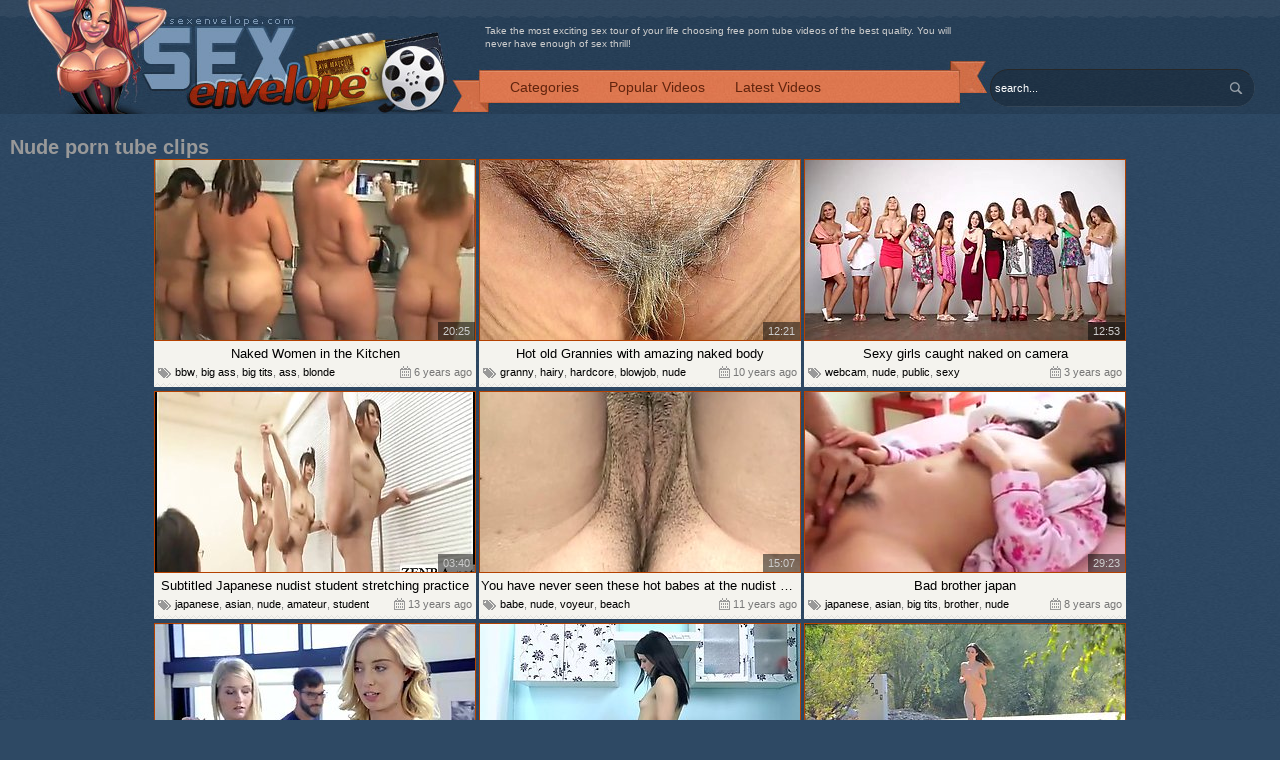

--- FILE ---
content_type: text/html; charset=UTF-8
request_url: http://sexenvelope.com/popular/nude/1.html
body_size: 19062
content:
<!DOCTYPE html>
<html lang="en">
<head>
<title>Free Nude Tube, Nude Porn Videos - Page 1 - Sex Envelope</title>
<meta http-equiv="Content-Type" content="text/html; charset=UTF-8" />
<link rel="stylesheet" href="/styler.css" type="text/css" />
<meta name="keywords" content="nude porn, Sex Clips, Hardcore sex, Free sex videos, Anal Sex" />
<meta name="description" content="Open our amazing SexEnvelope to reveal the most mind-blowing Free sex videos of all times from all over the world! You will see the widest range of thrilling porn categories full of full-length sex clips. Emotional straight couples, hardcore sex encounters, anal sex experiments, homosexual games and lesbian activities, amazing threesomes and other adult xxx movies are waiting to be seen. " />
<meta name="RATING" content="RTA-5042-1996-1400-1577-RTA" />
<meta name="viewport" content="width=device-width" />
<meta name="referrer" content="unsafe-url">

	<meta http-equiv="x-dns-prefetch-control" content="on">
	<link rel="preconnect" href="http://a.realsrv.com/">
	<link rel="dns-prefetch" href="http://a.realsrv.com/">
	<link rel="preconnect" href="https://syndication.realsrv.com/">
	<link rel="dns-prefetch" href="https://syndication.realsrv.com/">
	<link rel="preconnect" href="https://static.realsrv.com/">
	<link rel="dns-prefetch" href="https://static.realsrv.com/">
	<script type="text/javascript">document.addEventListener("click",function(){document.cookie="r=noref;path=/"});</script>
</head>
<body>
<div id="all">
<div id="header">
<a href="/" class="logo" title="Sex Envelope" target="_blank"><img src="http://tn.sexenvelope.com/img/19/logo.jpg" alt="Sex Envelope" /></a>
<div class="sites">
<ul>
	<li></li>
</ul>
</div>
<div class="soz"><div class="addthis_inline_share_toolbox"></div></div>
<div class="horMenuContent">
	<ul>
		<li><a href="/" title="Categories" target="_blank"><span><em>Categories</em></span></a></li>
		<li><a href="/popular/best/1.html" title="Popular Videos" target="_blank"><span><em>Popular Videos</em></span></a></li>
		<li><a href="/popular/latest/1.html" title="Latest Videos" target="_blank"><span><em>Latest Videos</em></span></a></li>
	</ul> 
</div>
<div class="search">
	<form action="/search.php" method="get" target="_blank">
		<input type="text" class="searchText" name="search" onBlur="if (this.value == '') this.value = 'search...';" onFocus="if (this.value == 'search...') this.value = '';" value="search..." />
		<input type="submit" class="searchSubmit" value="" />
	</form>
</div>
<p class="desc">Take the most exciting sex tour of your life choosing free porn tube videos of the best quality. You will never have enough of sex thrill!</p>
</div>
<h2>Nude porn tube clips</h2>
<ul class="thumbs">
	<li>
		<a href="/video/nude/da8257e996.html" title="Naked Women in the Kitchen" target="_blank"><img src="https://tn.sexenvelope.com/da/82/da8257e996_6.jpg" alt="Naked Women in the Kitchen" /> <strong>Naked Women in the Kitchen</strong></a>
		<span class="time">20:25</span>
		<span class="date"> 6 years ago</span>
		<div class="tags"> <a href="/popular/bbw/1.html" target="_blank">bbw</a>, <a href="/popular/big_ass/1.html" target="_blank">big ass</a>, <a href="/popular/big_tits/1.html" target="_blank">big tits</a>, <a href="/popular/ass/1.html" target="_blank">ass</a>, <a href="/popular/blonde/1.html" target="_blank">blonde</a></div>
	</li>
	<li>
		<a href="/video/nude/d66764be06.html" title="Hot old Grannies with amazing naked body" target="_blank"><img src="https://tn.sexenvelope.com/d6/67/d66764be06_12.jpg" alt="Hot old Grannies with amazing naked body" /> <strong>Hot old Grannies with amazing naked body</strong></a>
		<span class="time">12:21</span>
		<span class="date"> 10 years ago</span>
		<div class="tags"> <a href="/popular/granny/1.html" target="_blank">granny</a>, <a href="/popular/hairy/1.html" target="_blank">hairy</a>, <a href="/popular/hardcore/1.html" target="_blank">hardcore</a>, <a href="/popular/blowjob/1.html" target="_blank">blowjob</a>, <a href="/popular/nude/1.html" target="_blank">nude</a></div>
	</li>
	<li>
		<a href="/video/nude/c8c9634a04.html" title="Sexy girls caught naked on camera" target="_blank"><img src="https://tn.sexenvelope.com/c8/c9/c8c9634a04_9.jpg" alt="Sexy girls caught naked on camera" /> <strong>Sexy girls caught naked on camera</strong></a>
		<span class="time">12:53</span>
		<span class="date"> 3 years ago</span>
		<div class="tags"> <a href="/popular/webcam/1.html" target="_blank">webcam</a>, <a href="/popular/nude/1.html" target="_blank">nude</a>, <a href="/popular/public/1.html" target="_blank">public</a>, <a href="/popular/sexy/1.html" target="_blank">sexy</a></div>
	</li>
	<li>
		<a href="/video/nude/eaac008353.html" title="Subtitled Japanese nudist student stretching practice" target="_blank"><img src="https://tn.sexenvelope.com/ea/ac/eaac008353_11.jpg" alt="Subtitled Japanese nudist student stretching practice" /> <strong>Subtitled Japanese nudist student stretching practice</strong></a>
		<span class="time">03:40</span>
		<span class="date"> 13 years ago</span>
		<div class="tags"> <a href="/popular/japanese/1.html" target="_blank">japanese</a>, <a href="/popular/asian/1.html" target="_blank">asian</a>, <a href="/popular/nude/1.html" target="_blank">nude</a>, <a href="/popular/amateur/1.html" target="_blank">amateur</a>, <a href="/popular/student/1.html" target="_blank">student</a></div>
	</li>
	<li>
		<a href="/video/nude/88630f0b9e.html" title="You have never seen these hot babes at the nudist beach" target="_blank"><img src="https://tn.sexenvelope.com/88/63/88630f0b9e_11.jpg" alt="You have never seen these hot babes at the nudist beach" /> <strong>You have never seen these hot babes at the nudist beach</strong></a>
		<span class="time">15:07</span>
		<span class="date"> 11 years ago</span>
		<div class="tags"> <a href="/popular/babe/1.html" target="_blank">babe</a>, <a href="/popular/nude/1.html" target="_blank">nude</a>, <a href="/popular/voyeur/1.html" target="_blank">voyeur</a>, <a href="/popular/beach/1.html" target="_blank">beach</a></div>
	</li>
	<li>
		<a href="/video/nude/2f19891852.html" title="Bad brother japan" target="_blank"><img src="https://tn.sexenvelope.com/2f/19/2f19891852_10.jpg" alt="Bad brother japan" /> <strong>Bad brother japan</strong></a>
		<span class="time">29:23</span>
		<span class="date"> 8 years ago</span>
		<div class="tags"> <a href="/popular/japanese/1.html" target="_blank">japanese</a>, <a href="/popular/asian/1.html" target="_blank">asian</a>, <a href="/popular/big_tits/1.html" target="_blank">big tits</a>, <a href="/popular/brother/1.html" target="_blank">brother</a>, <a href="/popular/nude/1.html" target="_blank">nude</a></div>
	</li>
	<li>
		<a href="/video/nude/dcf5a759fd.html" title="Brother fuck sister" target="_blank"><img src="https://tn.sexenvelope.com/dc/f5/dcf5a759fd_16.jpg" alt="Brother fuck sister" /> <strong>Brother fuck sister</strong></a>
		<span class="time">08:04</span>
		<span class="date"> 7 years ago</span>
		<div class="tags"> <a href="/popular/teen/1.html" target="_blank">teen</a>, <a href="/popular/sister/1.html" target="_blank">sister</a>, <a href="/popular/big_ass/1.html" target="_blank">big ass</a>, <a href="/popular/big_cock/1.html" target="_blank">big cock</a>, <a href="/popular/brother/1.html" target="_blank">brother</a></div>
	</li>
	<li>
		<a href="/video/nude/44a3d97cfc.html" title="Gerda May Pleasures Herself Nude in Kitchen with Gerda Bee" target="_blank"><img src="https://tn.sexenvelope.com/44/a3/44a3d97cfc_10.jpg" alt="Gerda May Pleasures Herself Nude in Kitchen with Gerda Bee" /> <strong>Gerda May Pleasures Herself Nude in Kitchen with Gerda Bee</strong></a>
		<span class="time">15:18</span>
		<span class="date"> 2 years ago</span>
		<div class="tags"> <a href="/popular/hairy/1.html" target="_blank">hairy</a>, <a href="/popular/nude/1.html" target="_blank">nude</a>, <a href="/popular/small_tits/1.html" target="_blank">small tits</a>, <a href="/popular/brunette/1.html" target="_blank">brunette</a>, <a href="/popular/hd/1.html" target="_blank">hd</a></div>
	</li>
	<li>
		<a href="/video/nude/1883c1dc3d.html" title="Aubrey&#039;s Public Exhibition: Fun in Fetish-Vibe" target="_blank"><img src="https://tn.sexenvelope.com/18/83/1883c1dc3d_9.jpg" alt="Aubrey&#039;s Public Exhibition: Fun in Fetish-Vibe" /> <strong>Aubrey&#039;s Public Exhibition: Fun in Fetish-Vibe</strong></a>
		<span class="time">06:54</span>
		<span class="date"> 2 years ago</span>
		<div class="tags"> <a href="/popular/nude/1.html" target="_blank">nude</a>, <a href="/popular/outdoor/1.html" target="_blank">outdoor</a>, <a href="/popular/public/1.html" target="_blank">public</a>, <a href="/popular/hd/1.html" target="_blank">hd</a>, <a href="/popular/funny/1.html" target="_blank">funny</a></div>
	</li>
	<li>
		<a href="/video/nude/5b0f82d442.html" title="Subtitled Japanese nudist group anus inspection lineup" target="_blank"><img src="https://tn.sexenvelope.com/5b/0f/5b0f82d442_14.jpg" alt="Subtitled Japanese nudist group anus inspection lineup" class="lazy" srcset="/p.gif" /> <strong>Subtitled Japanese nudist group anus inspection lineup</strong></a>
		<span class="time">03:04</span>
		<span class="date"> 11 years ago</span>
		<div class="tags"> <a href="/popular/japanese/1.html" target="_blank">japanese</a>, <a href="/popular/asian/1.html" target="_blank">asian</a>, <a href="/popular/anal/1.html" target="_blank">anal</a>, <a href="/popular/old_and_young/1.html" target="_blank">old and young</a>, <a href="/popular/nude/1.html" target="_blank">nude</a></div>
	</li>
	<li>
		<a href="/video/nude/ce9da11646.html" title="Big Hairy pussy lips Nude amatateur milf spy voyeur" target="_blank"><img src="https://tn.sexenvelope.com/ce/9d/ce9da11646_15.jpg" alt="Big Hairy pussy lips Nude amatateur milf spy voyeur" class="lazy" srcset="/p.gif" /> <strong>Big Hairy pussy lips Nude amatateur milf spy voyeur</strong></a>
		<span class="time">17:20</span>
		<span class="date"> 6 years ago</span>
		<div class="tags"> <a href="/popular/mom/1.html" target="_blank">mom</a>, <a href="/popular/wife/1.html" target="_blank">wife</a>, <a href="/popular/milf/1.html" target="_blank">milf</a>, <a href="/popular/big_ass/1.html" target="_blank">big ass</a>, <a href="/popular/big_tits/1.html" target="_blank">big tits</a></div>
	</li>
	<li>
		<a href="/video/nude/f2d3205f44.html" title="Sexy Body Nudist brunnette close up beach voyeur spycam" target="_blank"><img src="https://tn.sexenvelope.com/f2/d3/f2d3205f44_12.jpg" alt="Sexy Body Nudist brunnette close up beach voyeur spycam" class="lazy" srcset="/p.gif" /> <strong>Sexy Body Nudist brunnette close up beach voyeur spycam</strong></a>
		<span class="time">13:40</span>
		<span class="date"> 6 years ago</span>
		<div class="tags"> <a href="/popular/big_tits/1.html" target="_blank">big tits</a>, <a href="/popular/nude/1.html" target="_blank">nude</a>, <a href="/popular/brunette/1.html" target="_blank">brunette</a>, <a href="/popular/voyeur/1.html" target="_blank">voyeur</a>, <a href="/popular/close-up/1.html" target="_blank">close-up</a></div>
	</li>
	<li>
		<a href="/video/nude/9480d4e74b.html" title="Guy gives nice Russian girl massage that turns into proper fuck" target="_blank"><img src="https://tn.sexenvelope.com/94/80/9480d4e74b_6.jpg" alt="Guy gives nice Russian girl massage that turns into proper fuck" class="lazy" srcset="/p.gif" /> <strong>Guy gives nice Russian girl massage that turns into proper fuck</strong></a>
		<span class="time">08:00</span>
		<span class="date"> 6 years ago</span>
		<div class="tags"> <a href="/popular/massage/1.html" target="_blank">massage</a>, <a href="/popular/big_tits/1.html" target="_blank">big tits</a>, <a href="/popular/russian/1.html" target="_blank">russian</a>, <a href="/popular/blonde/1.html" target="_blank">blonde</a>, <a href="/popular/blowjob/1.html" target="_blank">blowjob</a></div>
	</li>
	<li>
		<a href="/video/nude/a6ee033c25.html" title="Who Cares In Walking Naked On The Street And Seeing" target="_blank"><img src="https://tn.sexenvelope.com/a6/ee/a6ee033c25_11.jpg" alt="Who Cares In Walking Naked On The Street And Seeing" class="lazy" srcset="/p.gif" /> <strong>Who Cares In Walking Naked On The Street And Seeing</strong></a>
		<span class="time">28:07</span>
		<span class="date"> 3 years ago</span>
		<div class="tags"> <a href="/popular/interracial/1.html" target="_blank">interracial</a>, <a href="/popular/big_tits/1.html" target="_blank">big tits</a>, <a href="/popular/nude/1.html" target="_blank">nude</a>, <a href="/popular/outdoor/1.html" target="_blank">outdoor</a>, <a href="/popular/ebony/1.html" target="_blank">ebony</a></div>
	</li>
	<li>
		<a href="/video/nude/32386f4a5a.html" title="Dominica Phoenix &amp; Eva Berger &amp; Nika Star &amp; Mancy &amp; Rita Rush &amp; Sabrina M in naked students having hardcore shag in nature" target="_blank"><img src="https://tn.sexenvelope.com/32/38/32386f4a5a_9.jpg" alt="Dominica Phoenix &amp; Eva Berger &amp; Nika Star &amp; Mancy &amp; Rita Rush &amp; Sabrina M in naked students having hardcore shag in nature" class="lazy" srcset="/p.gif" /> <strong>Dominica Phoenix &amp; Eva Berger &amp; Nika Star &amp; Mancy &amp; Rita Rush &amp; Sabrina M in naked students having hardcore shag in nature</strong></a>
		<span class="time">12:00</span>
		<span class="date"> 10 years ago</span>
		<div class="tags"> <a href="/popular/lesbian/1.html" target="_blank">lesbian</a>, <a href="/popular/blonde/1.html" target="_blank">blonde</a>, <a href="/popular/hardcore/1.html" target="_blank">hardcore</a>, <a href="/popular/masturbating/1.html" target="_blank">masturbating</a>, <a href="/popular/blowjob/1.html" target="_blank">blowjob</a></div>
	</li>
	<li>
		<a href="/video/nude/ba3587d8cc.html" title="flexi teen naked stretching" target="_blank"><img src="https://tn.sexenvelope.com/ba/35/ba3587d8cc_1.jpg" alt="flexi teen naked stretching" class="lazy" srcset="/p.gif" /> <strong>flexi teen naked stretching</strong></a>
		<span class="time">11:17</span>
		<span class="date"> 8 years ago</span>
		<div class="tags"> <a href="/popular/teen/1.html" target="_blank">teen</a>, <a href="/popular/skinny/1.html" target="_blank">skinny</a>, <a href="/popular/nude/1.html" target="_blank">nude</a>, <a href="/popular/flexible/1.html" target="_blank">flexible</a></div>
	</li>
	<li>
		<a href="/video/nude/d22a1f14e1.html" title="Vintage Lady Julia strips naked for you" target="_blank"><img src="https://tn.sexenvelope.com/d2/2a/d22a1f14e1_3.jpg" alt="Vintage Lady Julia strips naked for you" class="lazy" srcset="/p.gif" /> <strong>Vintage Lady Julia strips naked for you</strong></a>
		<span class="time">07:47</span>
		<span class="date"> 2 years ago</span>
		<div class="tags"> <a href="/popular/vintage/1.html" target="_blank">vintage</a>, <a href="/popular/nude/1.html" target="_blank">nude</a>, <a href="/popular/stripping/1.html" target="_blank">stripping</a></div>
	</li>
	<li>
		<a href="/video/nude/96c55cded5.html" title="Ssp4905 Naked Girls Party" target="_blank"><img src="https://tn.sexenvelope.com/96/c5/96c55cded5_3.jpg" alt="Ssp4905 Naked Girls Party" class="lazy" srcset="/p.gif" /> <strong>Ssp4905 Naked Girls Party</strong></a>
		<span class="time">20:05</span>
		<span class="date"> 3 years ago</span>
		<div class="tags"> <a href="/popular/nude/1.html" target="_blank">nude</a>, <a href="/popular/party/1.html" target="_blank">party</a></div>
	</li>
	<li>
		<a href="/video/nude/f36b19f392.html" title="Pure Natural - My First Nude Adult" target="_blank"><img src="https://tn.sexenvelope.com/f3/6b/f36b19f392_2.jpg" alt="Pure Natural - My First Nude Adult" class="lazy" srcset="/p.gif" /> <strong>Pure Natural - My First Nude Adult</strong></a>
		<span class="time">17:09</span>
		<span class="date"> 2 years ago</span>
		<div class="tags"> <a href="/popular/big_tits/1.html" target="_blank">big tits</a>, <a href="/popular/casting/1.html" target="_blank">casting</a>, <a href="/popular/first_time/1.html" target="_blank">first time</a>, <a href="/popular/blonde/1.html" target="_blank">blonde</a>, <a href="/popular/skinny/1.html" target="_blank">skinny</a></div>
	</li>
	<li>
		<a href="/video/nude/260b7982ee.html" title="Girls are making a girl on girl pile up while naked in the gym" target="_blank"><img src="https://tn.sexenvelope.com/26/0b/260b7982ee_4.jpg" alt="Girls are making a girl on girl pile up while naked in the gym" class="lazy" srcset="/p.gif" /> <strong>Girls are making a girl on girl pile up while naked in the gym</strong></a>
		<span class="time">08:10</span>
		<span class="date"> 9 years ago</span>
		<div class="tags"> <a href="/popular/nude/1.html" target="_blank">nude</a>, <a href="/popular/group_sex/1.html" target="_blank">group sex</a>, <a href="/popular/orgy/1.html" target="_blank">orgy</a>, <a href="/popular/gym/1.html" target="_blank">gym</a></div>
	</li>
	<li>
		<a href="/video/nude/1e6a864bb1.html" title="Naked Outdoor and Pissing" target="_blank"><img src="https://tn.sexenvelope.com/1e/6a/1e6a864bb1_6.jpg" alt="Naked Outdoor and Pissing" class="lazy" srcset="/p.gif" /> <strong>Naked Outdoor and Pissing</strong></a>
		<span class="time">09:12</span>
		<span class="date"> 1 year ago</span>
		<div class="tags"> <a href="/popular/mom/1.html" target="_blank">mom</a>, <a href="/popular/milf/1.html" target="_blank">milf</a>, <a href="/popular/nude/1.html" target="_blank">nude</a>, <a href="/popular/flashing/1.html" target="_blank">flashing</a>, <a href="/popular/outdoor/1.html" target="_blank">outdoor</a></div>
	</li>
	<li>
		<a href="/video/nude/5c89791698.html" title="An Unforgettable Fuck" target="_blank"><img src="https://tn.sexenvelope.com/5c/89/5c89791698_5.jpg" alt="An Unforgettable Fuck" class="lazy" srcset="/p.gif" /> <strong>An Unforgettable Fuck</strong></a>
		<span class="time">01:13:05</span>
		<span class="date"> 3 months ago</span>
		<div class="tags"> <a href="/popular/vintage/1.html" target="_blank">vintage</a>, <a href="/popular/babe/1.html" target="_blank">babe</a>, <a href="/popular/hairy/1.html" target="_blank">hairy</a>, <a href="/popular/nude/1.html" target="_blank">nude</a>, <a href="/popular/group_sex/1.html" target="_blank">group sex</a></div>
	</li>
	<li>
		<a href="/video/nude/286b9f9975.html" title="Naked adventures" target="_blank"><img src="https://tn.sexenvelope.com/28/6b/286b9f9975_8.jpg" alt="Naked adventures" class="lazy" srcset="/p.gif" /> <strong>Naked adventures</strong></a>
		<span class="time">14:31</span>
		<span class="date"> 5 years ago</span>
		<div class="tags"> <a href="/popular/babe/1.html" target="_blank">babe</a>, <a href="/popular/nude/1.html" target="_blank">nude</a>, <a href="/popular/amateur/1.html" target="_blank">amateur</a></div>
	</li>
	<li>
		<a href="/video/nude/bf5f6472e5.html" title="Celeste Theater" target="_blank"><img src="https://tn.sexenvelope.com/bf/5f/bf5f6472e5_14.jpg" alt="Celeste Theater" class="lazy" srcset="/p.gif" /> <strong>Celeste Theater</strong></a>
		<span class="time">25:50</span>
		<span class="date"> 8 months ago</span>
		<div class="tags"> <a href="/popular/creampie/1.html" target="_blank">creampie</a>, <a href="/popular/blowjob/1.html" target="_blank">blowjob</a>, <a href="/popular/nude/1.html" target="_blank">nude</a>, <a href="/popular/amateur/1.html" target="_blank">amateur</a>, <a href="/popular/threesome/1.html" target="_blank">threesome</a></div>
	</li>
	<li>
		<a href="/video/nude/1028675dd9.html" title="Cute blonde shows nude gymnastics" target="_blank"><img src="https://tn.sexenvelope.com/10/28/1028675dd9_19.jpg" alt="Cute blonde shows nude gymnastics" class="lazy" srcset="/p.gif" /> <strong>Cute blonde shows nude gymnastics</strong></a>
		<span class="time">07:18</span>
		<span class="date"> 11 years ago</span>
		<div class="tags"> <a href="/popular/teen/1.html" target="_blank">teen</a>, <a href="/popular/russian/1.html" target="_blank">russian</a>, <a href="/popular/cute/1.html" target="_blank">cute</a>, <a href="/popular/blonde/1.html" target="_blank">blonde</a>, <a href="/popular/babe/1.html" target="_blank">babe</a></div>
	</li>
	<li>
		<a href="/video/nude/b6139337c2.html" title="Nude ring wrestling match with two BBWs" target="_blank"><img src="https://tn.sexenvelope.com/b6/13/b6139337c2_7.jpg" alt="Nude ring wrestling match with two BBWs" class="lazy" srcset="/p.gif" /> <strong>Nude ring wrestling match with two BBWs</strong></a>
		<span class="time">06:01</span>
		<span class="date"> 10 years ago</span>
		<div class="tags"> <a href="/popular/bbw/1.html" target="_blank">bbw</a>, <a href="/popular/hardcore/1.html" target="_blank">hardcore</a>, <a href="/popular/blowjob/1.html" target="_blank">blowjob</a>, <a href="/popular/nude/1.html" target="_blank">nude</a>, <a href="/popular/czech/1.html" target="_blank">czech</a></div>
	</li>
	<li>
		<a href="/video/nude/973b54d709.html" title="Hot curvy naked girls" target="_blank"><img src="https://tn.sexenvelope.com/97/3b/973b54d709_7.jpg" alt="Hot curvy naked girls" class="lazy" srcset="/p.gif" /> <strong>Hot curvy naked girls</strong></a>
		<span class="time">06:08</span>
		<span class="date"> 7 years ago</span>
		<div class="tags"> <a href="/popular/arab/1.html" target="_blank">arab</a>, <a href="/popular/nude/1.html" target="_blank">nude</a>, <a href="/popular/amateur/1.html" target="_blank">amateur</a></div>
	</li>
	<li>
		<a href="/video/nude/fa4112648a.html" title="2 Big Cocks for Susy" target="_blank"><img src="https://tn.sexenvelope.com/fa/41/fa4112648a_7.jpg" alt="2 Big Cocks for Susy" class="lazy" srcset="/p.gif" /> <strong>2 Big Cocks for Susy</strong></a>
		<span class="time">08:12</span>
		<span class="date"> 5 days ago</span>
		<div class="tags"> <a href="/popular/mom/1.html" target="_blank">mom</a>, <a href="/popular/milf/1.html" target="_blank">milf</a>, <a href="/popular/anal/1.html" target="_blank">anal</a>, <a href="/popular/big_tits/1.html" target="_blank">big tits</a>, <a href="/popular/double_penetration/1.html" target="_blank">double penetration</a></div>
	</li>
	<li>
		<a href="/video/nude/c5a5959c25.html" title="Little April is out on a boat with her friend to have hot lesbian sex" target="_blank"><img src="https://tn.sexenvelope.com/c5/a5/c5a5959c25_29.jpg" alt="Little April is out on a boat with her friend to have hot lesbian sex" class="lazy" srcset="/p.gif" /> <strong>Little April is out on a boat with her friend to have hot lesbian sex</strong></a>
		<span class="time">05:02</span>
		<span class="date"> 1 year ago</span>
		<div class="tags"> <a href="/popular/lesbian/1.html" target="_blank">lesbian</a>, <a href="/popular/blonde/1.html" target="_blank">blonde</a>, <a href="/popular/babe/1.html" target="_blank">babe</a>, <a href="/popular/hardcore/1.html" target="_blank">hardcore</a>, <a href="/popular/nude/1.html" target="_blank">nude</a></div>
	</li>
	<li>
		<a href="/video/nude/754a1ab346.html" title="Adorable french teen in bikini gets naked on the cam" target="_blank"><img src="https://tn.sexenvelope.com/75/4a/754a1ab346_9.jpg" alt="Adorable french teen in bikini gets naked on the cam" class="lazy" srcset="/p.gif" /> <strong>Adorable french teen in bikini gets naked on the cam</strong></a>
		<span class="time">02:00</span>
		<span class="date"> 12 years ago</span>
		<div class="tags"> <a href="/popular/teen/1.html" target="_blank">teen</a>, <a href="/popular/webcam/1.html" target="_blank">webcam</a>, <a href="/popular/masturbating/1.html" target="_blank">masturbating</a>, <a href="/popular/nude/1.html" target="_blank">nude</a>, <a href="/popular/amateur/1.html" target="_blank">amateur</a></div>
	</li>
	<li>
		<a href="/video/nude/42c2cc54f8.html" title="MY STEPSISTER WAS NAKED IN THE BATHROOM WHEN I FUCKED HER" target="_blank"><img src="https://tn.sexenvelope.com/42/c2/42c2cc54f8_3.jpg" alt="MY STEPSISTER WAS NAKED IN THE BATHROOM WHEN I FUCKED HER" class="lazy" srcset="/p.gif" /> <strong>MY STEPSISTER WAS NAKED IN THE BATHROOM WHEN I FUCKED HER</strong></a>
		<span class="time">10:41</span>
		<span class="date"> 1 year ago</span>
		<div class="tags"> <a href="/popular/indian/1.html" target="_blank">indian</a>, <a href="/popular/mom/1.html" target="_blank">mom</a>, <a href="/popular/teen/1.html" target="_blank">teen</a>, <a href="/popular/big_ass/1.html" target="_blank">big ass</a>, <a href="/popular/big_tits/1.html" target="_blank">big tits</a></div>
	</li>
	<li>
		<a href="/video/nude/12ae236bee.html" title="Chubby pregnant woman slowly strips and masturbates" target="_blank"><img src="https://tn.sexenvelope.com/12/ae/12ae236bee_1.jpg" alt="Chubby pregnant woman slowly strips and masturbates" class="lazy" srcset="/p.gif" /> <strong>Chubby pregnant woman slowly strips and masturbates</strong></a>
		<span class="time">12:03</span>
		<span class="date"> 10 years ago</span>
		<div class="tags"> <a href="/popular/bbw/1.html" target="_blank">bbw</a>, <a href="/popular/big_ass/1.html" target="_blank">big ass</a>, <a href="/popular/big_tits/1.html" target="_blank">big tits</a>, <a href="/popular/mature/1.html" target="_blank">mature</a>, <a href="/popular/pregnant/1.html" target="_blank">pregnant</a></div>
	</li>
	<li>
		<a href="/video/nude/f46a22bcba.html" title="Crazy Leonelle And Laura Naked On Public Streets" target="_blank"><img src="https://tn.sexenvelope.com/f4/6a/f46a22bcba_3.jpg" alt="Crazy Leonelle And Laura Naked On Public Streets" class="lazy" srcset="/p.gif" /> <strong>Crazy Leonelle And Laura Naked On Public Streets</strong></a>
		<span class="time">05:09</span>
		<span class="date"> 12 years ago</span>
		<div class="tags"> <a href="/popular/babe/1.html" target="_blank">babe</a>, <a href="/popular/nude/1.html" target="_blank">nude</a>, <a href="/popular/amateur/1.html" target="_blank">amateur</a>, <a href="/popular/outdoor/1.html" target="_blank">outdoor</a>, <a href="/popular/czech/1.html" target="_blank">czech</a></div>
	</li>
	<li>
		<a href="/video/nude/0aeab9cb8d.html" title="Naked virgin spreads pussy lips to show hymen" target="_blank"><img src="https://tn.sexenvelope.com/0a/ea/0aeab9cb8d_8.jpg" alt="Naked virgin spreads pussy lips to show hymen" class="lazy" srcset="/p.gif" /> <strong>Naked virgin spreads pussy lips to show hymen</strong></a>
		<span class="time">05:09</span>
		<span class="date"> 7 years ago</span>
		<div class="tags"> <a href="/popular/teen/1.html" target="_blank">teen</a>, <a href="/popular/virgin/1.html" target="_blank">virgin</a>, <a href="/popular/masturbating/1.html" target="_blank">masturbating</a>, <a href="/popular/nude/1.html" target="_blank">nude</a>, <a href="/popular/amateur/1.html" target="_blank">amateur</a></div>
	</li>
	<li>
		<a href="/video/nude/a07beafc0f.html" title="Czech teen gals get their butts whipped" target="_blank"><img src="https://tn.sexenvelope.com/a0/7b/a07beafc0f_5.jpg" alt="Czech teen gals get their butts whipped" class="lazy" srcset="/p.gif" /> <strong>Czech teen gals get their butts whipped</strong></a>
		<span class="time">33:11</span>
		<span class="date"> 12 years ago</span>
		<div class="tags"> <a href="/popular/teen/1.html" target="_blank">teen</a>, <a href="/popular/18-19_year_old/1.html" target="_blank">18-19 year old</a>, <a href="/popular/big_tits/1.html" target="_blank">big tits</a>, <a href="/popular/ass/1.html" target="_blank">ass</a>, <a href="/popular/hairy/1.html" target="_blank">hairy</a></div>
	</li>
	<li>
		<a href="/video/nude/8117b8f540.html" title="Girlfriend doing her makeup naked in the bathroom" target="_blank"><img src="https://tn.sexenvelope.com/81/17/8117b8f540_17.jpg" alt="Girlfriend doing her makeup naked in the bathroom" class="lazy" srcset="/p.gif" /> <strong>Girlfriend doing her makeup naked in the bathroom</strong></a>
		<span class="time">04:00</span>
		<span class="date"> 1 year ago</span>
		<div class="tags"> <a href="/popular/teen/1.html" target="_blank">teen</a>, <a href="/popular/girlfriend/1.html" target="_blank">girlfriend</a>, <a href="/popular/webcam/1.html" target="_blank">webcam</a>, <a href="/popular/blonde/1.html" target="_blank">blonde</a>, <a href="/popular/bath/1.html" target="_blank">bath</a></div>
	</li>
	<li>
		<a href="/video/nude/1f21305c2e.html" title="3 girls getting naked for the first time on camera" target="_blank"><img src="https://tn.sexenvelope.com/1f/21/1f21305c2e_8.jpg" alt="3 girls getting naked for the first time on camera" class="lazy" srcset="/p.gif" /> <strong>3 girls getting naked for the first time on camera</strong></a>
		<span class="time">06:03</span>
		<span class="date"> 11 years ago</span>
		<div class="tags"> <a href="/popular/first_time/1.html" target="_blank">first time</a>, <a href="/popular/webcam/1.html" target="_blank">webcam</a>, <a href="/popular/blonde/1.html" target="_blank">blonde</a>, <a href="/popular/nude/1.html" target="_blank">nude</a>, <a href="/popular/brunette/1.html" target="_blank">brunette</a></div>
	</li>
	<li>
		<a href="/video/nude/45e8110c79.html" title="Young woman walks naked in Tenerife flashing her tits and pussy in public" target="_blank"><img src="https://tn.sexenvelope.com/45/e8/45e8110c79_22.jpg" alt="Young woman walks naked in Tenerife flashing her tits and pussy in public" class="lazy" srcset="/p.gif" /> <strong>Young woman walks naked in Tenerife flashing her tits and pussy in public</strong></a>
		<span class="time">05:16</span>
		<span class="date"> 1 year ago</span>
		<div class="tags"> <a href="/popular/big_tits/1.html" target="_blank">big tits</a>, <a href="/popular/young/1.html" target="_blank">young</a>, <a href="/popular/nude/1.html" target="_blank">nude</a>, <a href="/popular/flashing/1.html" target="_blank">flashing</a>, <a href="/popular/outdoor/1.html" target="_blank">outdoor</a></div>
	</li>
	<li>
		<a href="/video/nude/71ec9daa2f.html" title="Would You Me After Dancing?" target="_blank"><img src="https://tn.sexenvelope.com/71/ec/71ec9daa2f_4.jpg" alt="Would You Me After Dancing?" class="lazy" srcset="/p.gif" /> <strong>Would You Me After Dancing?</strong></a>
		<span class="time">01:44</span>
		<span class="date"> 2 weeks ago</span>
		<div class="tags"> <a href="/popular/teen/1.html" target="_blank">teen</a>, <a href="/popular/webcam/1.html" target="_blank">webcam</a>, <a href="/popular/nude/1.html" target="_blank">nude</a>, <a href="/popular/small_tits/1.html" target="_blank">small tits</a>, <a href="/popular/solo/1.html" target="_blank">solo</a></div>
	</li>
	<li>
		<a href="/video/nude/d178e9dc1f.html" title="Open curtain in fitting room public flashing of tits" target="_blank"><img src="https://tn.sexenvelope.com/d1/78/d178e9dc1f_23.jpg" alt="Open curtain in fitting room public flashing of tits" class="lazy" srcset="/p.gif" /> <strong>Open curtain in fitting room public flashing of tits</strong></a>
		<span class="time">06:32</span>
		<span class="date"> 1 year ago</span>
		<div class="tags"> <a href="/popular/vintage/1.html" target="_blank">vintage</a>, <a href="/popular/big_tits/1.html" target="_blank">big tits</a>, <a href="/popular/nude/1.html" target="_blank">nude</a>, <a href="/popular/flashing/1.html" target="_blank">flashing</a>, <a href="/popular/outdoor/1.html" target="_blank">outdoor</a></div>
	</li>
	<li>
		<a href="/video/nude/d86c7ef24a.html" title="Subtitled half naked bottomless Japanese school office" target="_blank"><img src="https://tn.sexenvelope.com/d8/6c/d86c7ef24a_8.jpg" alt="Subtitled half naked bottomless Japanese school office" class="lazy" srcset="/p.gif" /> <strong>Subtitled half naked bottomless Japanese school office</strong></a>
		<span class="time">03:13</span>
		<span class="date"> 12 years ago</span>
		<div class="tags"> <a href="/popular/japanese/1.html" target="_blank">japanese</a>, <a href="/popular/asian/1.html" target="_blank">asian</a>, <a href="/popular/office/1.html" target="_blank">office</a>, <a href="/popular/nude/1.html" target="_blank">nude</a>, <a href="/popular/amateur/1.html" target="_blank">amateur</a></div>
	</li>
	<li>
		<a href="/video/nude/4e2281cfd6.html" title="Nude and horny blonde Courtney Simpson engaged in racy sex." target="_blank"><img src="https://tn.sexenvelope.com/4e/22/4e2281cfd6_5.jpg" alt="Nude and horny blonde Courtney Simpson engaged in racy sex." class="lazy" srcset="/p.gif" /> <strong>Nude and horny blonde Courtney Simpson engaged in racy sex.</strong></a>
		<span class="time">06:38</span>
		<span class="date"> 2 years ago</span>
		<div class="tags"> <a href="/popular/pornstar/1.html" target="_blank">pornstar</a>, <a href="/popular/blonde/1.html" target="_blank">blonde</a>, <a href="/popular/hardcore/1.html" target="_blank">hardcore</a>, <a href="/popular/blowjob/1.html" target="_blank">blowjob</a>, <a href="/popular/nude/1.html" target="_blank">nude</a></div>
	</li>
	<li>
		<a href="/video/nude/738d71bbe2.html" title="Hanna hakam : Blowjob, Doggy  Licking Porn" target="_blank"><img src="https://tn.sexenvelope.com/73/8d/738d71bbe2_5.jpg" alt="Hanna hakam : Blowjob, Doggy  Licking Porn" class="lazy" srcset="/p.gif" /> <strong>Hanna hakam : Blowjob, Doggy  Licking Porn</strong></a>
		<span class="time">25:21</span>
		<span class="date"> today</span>
		<div class="tags"> <a href="/popular/big_ass/1.html" target="_blank">big ass</a>, <a href="/popular/big_tits/1.html" target="_blank">big tits</a>, <a href="/popular/anal/1.html" target="_blank">anal</a>, <a href="/popular/latina/1.html" target="_blank">latina</a>, <a href="/popular/couple/1.html" target="_blank">couple</a></div>
	</li>
	<li>
		<a href="/video/nude/99bb8a57e4.html" title="Celebrities expose tits to pass castings" target="_blank"><img src="https://tn.sexenvelope.com/99/bb/99bb8a57e4_9.jpg" alt="Celebrities expose tits to pass castings" class="lazy" srcset="/p.gif" /> <strong>Celebrities expose tits to pass castings</strong></a>
		<span class="time">12:37</span>
		<span class="date"> 4 years ago</span>
		<div class="tags"> <a href="/popular/milf/1.html" target="_blank">milf</a>, <a href="/popular/celebrity/1.html" target="_blank">celebrity</a>, <a href="/popular/big_tits/1.html" target="_blank">big tits</a>, <a href="/popular/casting/1.html" target="_blank">casting</a>, <a href="/popular/babe/1.html" target="_blank">babe</a></div>
	</li>
	<li>
		<a href="/video/nude/201ecb1b54.html" title="Silvia Burton casting" target="_blank"><img src="https://tn.sexenvelope.com/20/1e/201ecb1b54_4.jpg" alt="Silvia Burton casting" class="lazy" srcset="/p.gif" /> <strong>Silvia Burton casting</strong></a>
		<span class="time">01:42:43</span>
		<span class="date"> 5 years ago</span>
		<div class="tags"> <a href="/popular/anal/1.html" target="_blank">anal</a>, <a href="/popular/casting/1.html" target="_blank">casting</a>, <a href="/popular/spanking/1.html" target="_blank">spanking</a>, <a href="/popular/bedroom/1.html" target="_blank">bedroom</a>, <a href="/popular/young/1.html" target="_blank">young</a></div>
	</li>
	<li>
		<a href="/video/nude/fc685f2a3d.html" title="Public Nudity Drive Thru Pussy Exposed Caught" target="_blank"><img src="https://tn.sexenvelope.com/fc/68/fc685f2a3d_3.jpg" alt="Public Nudity Drive Thru Pussy Exposed Caught" class="lazy" srcset="/p.gif" /> <strong>Public Nudity Drive Thru Pussy Exposed Caught</strong></a>
		<span class="time">04:52</span>
		<span class="date"> 3 years ago</span>
		<div class="tags"> <a href="/popular/hairy/1.html" target="_blank">hairy</a>, <a href="/popular/nude/1.html" target="_blank">nude</a>, <a href="/popular/amateur/1.html" target="_blank">amateur</a>, <a href="/popular/brunette/1.html" target="_blank">brunette</a>, <a href="/popular/public/1.html" target="_blank">public</a></div>
	</li>
	<li>
		<a href="/video/nude/55924748ca.html" title="Naughty dessert delivery girl gets kinky with a cake for cash. Food fetish, messy indulgence, and deliciously dirty fun!" target="_blank"><img src="https://tn.sexenvelope.com/55/92/55924748ca_4.jpg" alt="Naughty dessert delivery girl gets kinky with a cake for cash. Food fetish, messy indulgence, and deliciously dirty fun!" class="lazy" srcset="/p.gif" /> <strong>Naughty dessert delivery girl gets kinky with a cake for cash. Food fetish, messy indulgence, and deliciously dirty fun!</strong></a>
		<span class="time">15:54</span>
		<span class="date"> 2 years ago</span>
		<div class="tags"> <a href="/popular/blonde/1.html" target="_blank">blonde</a>, <a href="/popular/nude/1.html" target="_blank">nude</a>, <a href="/popular/funny/1.html" target="_blank">funny</a>, <a href="/popular/fetish/1.html" target="_blank">fetish</a></div>
	</li>
	<li>
		<a href="/video/nude/f42a486d71.html" title="nudist beach couple fun 2" target="_blank"><img src="https://tn.sexenvelope.com/f4/2a/f42a486d71_5.jpg" alt="nudist beach couple fun 2" class="lazy" srcset="/p.gif" /> <strong>nudist beach couple fun 2</strong></a>
		<span class="time">07:29</span>
		<span class="date"> 9 years ago</span>
		<div class="tags"> <a href="/popular/couple/1.html" target="_blank">couple</a>, <a href="/popular/nude/1.html" target="_blank">nude</a>, <a href="/popular/amateur/1.html" target="_blank">amateur</a>, <a href="/popular/outdoor/1.html" target="_blank">outdoor</a>, <a href="/popular/voyeur/1.html" target="_blank">voyeur</a></div>
	</li>
	<li>
		<a href="/video/nude/7547835412.html" title="MY STEPDAUGHTER ENTERS MY ROOM WHILE I AM RESTING AND GETS NAKED TO TEASE ME AND FUCK" target="_blank"><img src="https://tn.sexenvelope.com/75/47/7547835412_2.jpg" alt="MY STEPDAUGHTER ENTERS MY ROOM WHILE I AM RESTING AND GETS NAKED TO TEASE ME AND FUCK" class="lazy" srcset="/p.gif" /> <strong>MY STEPDAUGHTER ENTERS MY ROOM WHILE I AM RESTING AND GETS NAKED TO TEASE ME AND FUCK</strong></a>
		<span class="time">17:44</span>
		<span class="date"> 2 years ago</span>
		<div class="tags"> <a href="/popular/teen/1.html" target="_blank">teen</a>, <a href="/popular/interracial/1.html" target="_blank">interracial</a>, <a href="/popular/nude/1.html" target="_blank">nude</a>, <a href="/popular/amateur/1.html" target="_blank">amateur</a>, <a href="/popular/fisting/1.html" target="_blank">fisting</a></div>
	</li>
	<li>
		<a href="/video/nude/0a17677062.html" title="Girlfriend Undresses and Fondles Tits with Pussy with Her Hands" target="_blank"><img src="https://tn.sexenvelope.com/0a/17/0a17677062_17.jpg" alt="Girlfriend Undresses and Fondles Tits with Pussy with Her Hands" class="lazy" srcset="/p.gif" /> <strong>Girlfriend Undresses and Fondles Tits with Pussy with Her Hands</strong></a>
		<span class="time">08:00</span>
		<span class="date"> 5 months ago</span>
		<div class="tags"> <a href="/popular/bbw/1.html" target="_blank">bbw</a>, <a href="/popular/girlfriend/1.html" target="_blank">girlfriend</a>, <a href="/popular/mature/1.html" target="_blank">mature</a>, <a href="/popular/blonde/1.html" target="_blank">blonde</a>, <a href="/popular/nude/1.html" target="_blank">nude</a></div>
	</li>
	<li>
		<a href="/video/nude/742308f971.html" title="A big solid cock for the mouth of an Asian bitch" target="_blank"><img src="https://tn.sexenvelope.com/74/23/742308f971_1.jpg" alt="A big solid cock for the mouth of an Asian bitch" class="lazy" srcset="/p.gif" /> <strong>A big solid cock for the mouth of an Asian bitch</strong></a>
		<span class="time">06:53</span>
		<span class="date"> yesterday</span>
		<div class="tags"> <a href="/popular/asian/1.html" target="_blank">asian</a>, <a href="/popular/beautiful/1.html" target="_blank">beautiful</a>, <a href="/popular/blowjob/1.html" target="_blank">blowjob</a>, <a href="/popular/nude/1.html" target="_blank">nude</a>, <a href="/popular/big_cock/1.html" target="_blank">big cock</a></div>
	</li>
	<li>
		<a href="/video/nude/1cf9c15d1a.html" title="Little Summer Hiking Naked" target="_blank"><img src="https://tn.sexenvelope.com/1c/f9/1cf9c15d1a_10.jpg" alt="Little Summer Hiking Naked" class="lazy" srcset="/p.gif" /> <strong>Little Summer Hiking Naked</strong></a>
		<span class="time">06:00</span>
		<span class="date"> 4 years ago</span>
		<div class="tags"> <a href="/popular/teen/1.html" target="_blank">teen</a>, <a href="/popular/lesbian/1.html" target="_blank">lesbian</a>, <a href="/popular/blonde/1.html" target="_blank">blonde</a>, <a href="/popular/nude/1.html" target="_blank">nude</a>, <a href="/popular/small_tits/1.html" target="_blank">small tits</a></div>
	</li>
	<li>
		<a href="/video/nude/94ee000c0d.html" title="Voyeur movie of the nudist lunch of my 21 years old girlfriend" target="_blank"><img src="https://tn.sexenvelope.com/94/ee/94ee000c0d_7.jpg" alt="Voyeur movie of the nudist lunch of my 21 years old girlfriend" class="lazy" srcset="/p.gif" /> <strong>Voyeur movie of the nudist lunch of my 21 years old girlfriend</strong></a>
		<span class="time">05:13</span>
		<span class="date"> 7 years ago</span>
		<div class="tags"> <a href="/popular/lesbian/1.html" target="_blank">lesbian</a>, <a href="/popular/girlfriend/1.html" target="_blank">girlfriend</a>, <a href="/popular/nude/1.html" target="_blank">nude</a>, <a href="/popular/amateur/1.html" target="_blank">amateur</a>, <a href="/popular/old/1.html" target="_blank">old</a></div>
	</li>
	<li>
		<a href="/video/nude/65bcf31884.html" title="Excellent Video" target="_blank"><img src="https://tn.sexenvelope.com/65/bc/65bcf31884_1.jpg" alt="Excellent Video" class="lazy" srcset="/p.gif" /> <strong>Excellent Video</strong></a>
		<span class="time">00:40</span>
		<span class="date"> 4 days ago</span>
		<div class="tags"> <a href="/popular/indian/1.html" target="_blank">indian</a>, <a href="/popular/bbw/1.html" target="_blank">bbw</a>, <a href="/popular/mature/1.html" target="_blank">mature</a>, <a href="/popular/nude/1.html" target="_blank">nude</a>, <a href="/popular/amateur/1.html" target="_blank">amateur</a></div>
	</li>
	<li>
		<a href="/video/nude/646d9b298d.html" title="Making a Tight Teen Pussy Wet and Creamy" target="_blank"><img src="https://tn.sexenvelope.com/64/6d/646d9b298d_23.jpg" alt="Making a Tight Teen Pussy Wet and Creamy" class="lazy" srcset="/p.gif" /> <strong>Making a Tight Teen Pussy Wet and Creamy</strong></a>
		<span class="time">10:28</span>
		<span class="date"> 3 months ago</span>
		<div class="tags"> <a href="/popular/teen/1.html" target="_blank">teen</a>, <a href="/popular/creampie/1.html" target="_blank">creampie</a>, <a href="/popular/orgasm/1.html" target="_blank">orgasm</a>, <a href="/popular/couple/1.html" target="_blank">couple</a>, <a href="/popular/nude/1.html" target="_blank">nude</a></div>
	</li>
	<li>
		<a href="/video/nude/fbeaa5b83a.html" title="Threesome. Sexy milf Platinum, cute brunette naked Assol and old neighbor adult man in one bedroom. Naked Nudists" target="_blank"><img src="https://tn.sexenvelope.com/fb/ea/fbeaa5b83a_10.jpg" alt="Threesome. Sexy milf Platinum, cute brunette naked Assol and old neighbor adult man in one bedroom. Naked Nudists" class="lazy" srcset="/p.gif" /> <strong>Threesome. Sexy milf Platinum, cute brunette naked Assol and old neighbor adult man in one bedroom. Naked Nudists</strong></a>
		<span class="time">11:35</span>
		<span class="date"> 7 months ago</span>
		<div class="tags"> <a href="/popular/mom/1.html" target="_blank">mom</a>, <a href="/popular/wife/1.html" target="_blank">wife</a>, <a href="/popular/teen/1.html" target="_blank">teen</a>, <a href="/popular/18-19_year_old/1.html" target="_blank">18-19 year old</a>, <a href="/popular/milf/1.html" target="_blank">milf</a></div>
	</li>
	<li>
		<a href="/video/nude/857af822eb.html" title="Retro naked hoties pose and take pictures" target="_blank"><img src="https://tn.sexenvelope.com/85/7a/857af822eb_10.jpg" alt="Retro naked hoties pose and take pictures" class="lazy" srcset="/p.gif" /> <strong>Retro naked hoties pose and take pictures</strong></a>
		<span class="time">04:30</span>
		<span class="date"> 10 years ago</span>
		<div class="tags"> <a href="/popular/vintage/1.html" target="_blank">vintage</a>, <a href="/popular/lesbian/1.html" target="_blank">lesbian</a>, <a href="/popular/blonde/1.html" target="_blank">blonde</a>, <a href="/popular/hairy/1.html" target="_blank">hairy</a>, <a href="/popular/nude/1.html" target="_blank">nude</a></div>
	</li>
	<li>
		<a href="/video/nude/8f0b866cb8.html" title="Nude Fashion Weekin The Pub Micro Bikini Final 1" target="_blank"><img src="https://tn.sexenvelope.com/8f/0b/8f0b866cb8_20.jpg" alt="Nude Fashion Weekin The Pub Micro Bikini Final 1" class="lazy" srcset="/p.gif" /> <strong>Nude Fashion Weekin The Pub Micro Bikini Final 1</strong></a>
		<span class="time">09:59</span>
		<span class="date"> 8 years ago</span>
		<div class="tags"> <a href="/popular/celebrity/1.html" target="_blank">celebrity</a>, <a href="/popular/nude/1.html" target="_blank">nude</a>, <a href="/popular/bikini/1.html" target="_blank">bikini</a></div>
	</li>
	<li>
		<a href="/video/nude/9a60ca08e1.html" title="Annabust enjoys a close-up of her pleasure with a huge cumshot" target="_blank"><img src="https://tn.sexenvelope.com/9a/60/9a60ca08e1_2.jpg" alt="Annabust enjoys a close-up of her pleasure with a huge cumshot" class="lazy" srcset="/p.gif" /> <strong>Annabust enjoys a close-up of her pleasure with a huge cumshot</strong></a>
		<span class="time">05:44</span>
		<span class="date"> 4 days ago</span>
		<div class="tags"> <a href="/popular/mom/1.html" target="_blank">mom</a>, <a href="/popular/milf/1.html" target="_blank">milf</a>, <a href="/popular/big_tits/1.html" target="_blank">big tits</a>, <a href="/popular/homemade/1.html" target="_blank">homemade</a>, <a href="/popular/cuckold/1.html" target="_blank">cuckold</a></div>
	</li>
	<li>
		<a href="/video/nude/84ab79ed63.html" title="Sobia Nasir Doing Striptease And Nude Show On Webcam Service" target="_blank"><img src="https://tn.sexenvelope.com/84/ab/84ab79ed63_10.jpg" alt="Sobia Nasir Doing Striptease And Nude Show On Webcam Service" class="lazy" srcset="/p.gif" /> <strong>Sobia Nasir Doing Striptease And Nude Show On Webcam Service</strong></a>
		<span class="time">04:49</span>
		<span class="date"> 2 years ago</span>
		<div class="tags"> <a href="/popular/big_ass/1.html" target="_blank">big ass</a>, <a href="/popular/big_tits/1.html" target="_blank">big tits</a>, <a href="/popular/webcam/1.html" target="_blank">webcam</a>, <a href="/popular/nude/1.html" target="_blank">nude</a>, <a href="/popular/amateur/1.html" target="_blank">amateur</a></div>
	</li>
	<li>
		<a href="/video/nude/a6d60af09a.html" title="Chase Layne - Nude art school model" target="_blank"><img src="https://tn.sexenvelope.com/a6/d6/a6d60af09a_9.jpg" alt="Chase Layne - Nude art school model" class="lazy" srcset="/p.gif" /> <strong>Chase Layne - Nude art school model</strong></a>
		<span class="time">10:36</span>
		<span class="date"> 4 days ago</span>
		<div class="tags"> <a href="/popular/mom/1.html" target="_blank">mom</a>, <a href="/popular/milf/1.html" target="_blank">milf</a>, <a href="/popular/big_tits/1.html" target="_blank">big tits</a>, <a href="/popular/webcam/1.html" target="_blank">webcam</a>, <a href="/popular/nude/1.html" target="_blank">nude</a></div>
	</li>
	<li>
		<a href="/video/nude/2ff00b86d8.html" title="Stepmommy Meets Me Naked At The Hotel Room And Lets Me To Cum On Her Ass" target="_blank"><img src="https://tn.sexenvelope.com/2f/f0/2ff00b86d8_1.jpg" alt="Stepmommy Meets Me Naked At The Hotel Room And Lets Me To Cum On Her Ass" class="lazy" srcset="/p.gif" /> <strong>Stepmommy Meets Me Naked At The Hotel Room And Lets Me To Cum On Her Ass</strong></a>
		<span class="time">07:12</span>
		<span class="date"> 1 year ago</span>
		<div class="tags"> <a href="/popular/mom/1.html" target="_blank">mom</a>, <a href="/popular/milf/1.html" target="_blank">milf</a>, <a href="/popular/big_ass/1.html" target="_blank">big ass</a>, <a href="/popular/ass/1.html" target="_blank">ass</a>, <a href="/popular/big_cock/1.html" target="_blank">big cock</a></div>
	</li>
	<li>
		<a href="/video/nude/839931d275.html" title="Nude women widening legs at the beach" target="_blank"><img src="https://tn.sexenvelope.com/83/99/839931d275_5.jpg" alt="Nude women widening legs at the beach" class="lazy" srcset="/p.gif" /> <strong>Nude women widening legs at the beach</strong></a>
		<span class="time">05:25</span>
		<span class="date"> 11 years ago</span>
		<div class="tags"> <a href="/popular/nude/1.html" target="_blank">nude</a>, <a href="/popular/voyeur/1.html" target="_blank">voyeur</a>, <a href="/popular/beach/1.html" target="_blank">beach</a></div>
	</li>
	<li>
		<a href="/video/nude/0c28b839a9.html" title="public beach paradise 2" target="_blank"><img src="https://tn.sexenvelope.com/0c/28/0c28b839a9_16.jpg" alt="public beach paradise 2" class="lazy" srcset="/p.gif" /> <strong>public beach paradise 2</strong></a>
		<span class="time">23:45</span>
		<span class="date"> 7 years ago</span>
		<div class="tags"> <a href="/popular/swingers/1.html" target="_blank">swingers</a>, <a href="/popular/nude/1.html" target="_blank">nude</a>, <a href="/popular/amateur/1.html" target="_blank">amateur</a>, <a href="/popular/public/1.html" target="_blank">public</a>, <a href="/popular/compilation/1.html" target="_blank">compilation</a></div>
	</li>
	<li>
		<a href="/video/nude/e6de6a8bd6.html" title="Busty babe Jondickflash gets naked with her stepdad on a public beach in Croatia" target="_blank"><img src="https://tn.sexenvelope.com/e6/de/e6de6a8bd6_3.jpg" alt="Busty babe Jondickflash gets naked with her stepdad on a public beach in Croatia" class="lazy" srcset="/p.gif" /> <strong>Busty babe Jondickflash gets naked with her stepdad on a public beach in Croatia</strong></a>
		<span class="time">07:32</span>
		<span class="date"> 4 days ago</span>
		<div class="tags"> <a href="/popular/big_tits/1.html" target="_blank">big tits</a>, <a href="/popular/outdoor/1.html" target="_blank">outdoor</a>, <a href="/popular/babe/1.html" target="_blank">babe</a>, <a href="/popular/flashing/1.html" target="_blank">flashing</a>, <a href="/popular/handjob/1.html" target="_blank">handjob</a></div>
	</li>
	<li>
		<a href="/video/nude/f34ac32685.html" title="Gorgeous Laleh is walking in the hotel room naked" target="_blank"><img src="https://tn.sexenvelope.com/f3/4a/f34ac32685_5.jpg" alt="Gorgeous Laleh is walking in the hotel room naked" class="lazy" srcset="/p.gif" /> <strong>Gorgeous Laleh is walking in the hotel room naked</strong></a>
		<span class="time">04:06</span>
		<span class="date"> 12 years ago</span>
		<div class="tags"> <a href="/popular/beautiful/1.html" target="_blank">beautiful</a>, <a href="/popular/ass/1.html" target="_blank">ass</a>, <a href="/popular/babe/1.html" target="_blank">babe</a>, <a href="/popular/erotic/1.html" target="_blank">erotic</a>, <a href="/popular/nude/1.html" target="_blank">nude</a></div>
	</li>
	<li>
		<a href="/video/nude/d292dce289.html" title="Amateur NUDIST Voyeur Fat MILF Close-Up Video" target="_blank"><img src="https://tn.sexenvelope.com/d2/92/d292dce289_18.jpg" alt="Amateur NUDIST Voyeur Fat MILF Close-Up Video" class="lazy" srcset="/p.gif" /> <strong>Amateur NUDIST Voyeur Fat MILF Close-Up Video</strong></a>
		<span class="time">12:32</span>
		<span class="date"> 8 years ago</span>
		<div class="tags"> <a href="/popular/mom/1.html" target="_blank">mom</a>, <a href="/popular/bbw/1.html" target="_blank">bbw</a>, <a href="/popular/milf/1.html" target="_blank">milf</a>, <a href="/popular/big_tits/1.html" target="_blank">big tits</a>, <a href="/popular/nude/1.html" target="_blank">nude</a></div>
	</li>
	<li>
		<a href="/video/nude/728d3cf484.html" title="Young amateur babes share cock naked in flawless threesome" target="_blank"><img src="https://tn.sexenvelope.com/72/8d/728d3cf484_6.jpg" alt="Young amateur babes share cock naked in flawless threesome" class="lazy" srcset="/p.gif" /> <strong>Young amateur babes share cock naked in flawless threesome</strong></a>
		<span class="time">04:58</span>
		<span class="date"> 1 year ago</span>
		<div class="tags"> <a href="/popular/babe/1.html" target="_blank">babe</a>, <a href="/popular/young/1.html" target="_blank">young</a>, <a href="/popular/blowjob/1.html" target="_blank">blowjob</a>, <a href="/popular/nude/1.html" target="_blank">nude</a>, <a href="/popular/amateur/1.html" target="_blank">amateur</a></div>
	</li>
	<li>
		<a href="/video/nude/6ddfb2be0f.html" title="Naked girls playing volleyball on nude beach" target="_blank"><img src="https://tn.sexenvelope.com/6d/df/6ddfb2be0f_2.jpg" alt="Naked girls playing volleyball on nude beach" class="lazy" srcset="/p.gif" /> <strong>Naked girls playing volleyball on nude beach</strong></a>
		<span class="time">08:28</span>
		<span class="date"> 8 years ago</span>
		<div class="tags"> <a href="/popular/teen/1.html" target="_blank">teen</a>, <a href="/popular/nude/1.html" target="_blank">nude</a>, <a href="/popular/voyeur/1.html" target="_blank">voyeur</a>, <a href="/popular/public/1.html" target="_blank">public</a>, <a href="/popular/beach/1.html" target="_blank">beach</a></div>
	</li>
	<li>
		<a href="/video/nude/5cdac1fcca.html" title="Asian Angel 28012" target="_blank"><img src="https://tn.sexenvelope.com/5c/da/5cdac1fcca_1.jpg" alt="Asian Angel 28012" class="lazy" srcset="/p.gif" /> <strong>Asian Angel 28012</strong></a>
		<span class="time">10:12</span>
		<span class="date"> 5 days ago</span>
		<div class="tags"> <a href="/popular/asian/1.html" target="_blank">asian</a>, <a href="/popular/big_tits/1.html" target="_blank">big tits</a>, <a href="/popular/blowjob/1.html" target="_blank">blowjob</a>, <a href="/popular/nude/1.html" target="_blank">nude</a>, <a href="/popular/natural/1.html" target="_blank">natural</a></div>
	</li>
	<li>
		<a href="/video/nude/e81d01826b.html" title="Beach spy voyeur guy enjoys amateur girls nude while rest" target="_blank"><img src="https://tn.sexenvelope.com/e8/1d/e81d01826b_20.jpg" alt="Beach spy voyeur guy enjoys amateur girls nude while rest" class="lazy" srcset="/p.gif" /> <strong>Beach spy voyeur guy enjoys amateur girls nude while rest</strong></a>
		<span class="time">04:23</span>
		<span class="date"> 11 years ago</span>
		<div class="tags"> <a href="/popular/nude/1.html" target="_blank">nude</a>, <a href="/popular/amateur/1.html" target="_blank">amateur</a>, <a href="/popular/voyeur/1.html" target="_blank">voyeur</a>, <a href="/popular/beach/1.html" target="_blank">beach</a></div>
	</li>
	<li>
		<a href="/video/nude/babf322700.html" title="Cheyenne Jewel Naked Wrestling Against Riley Reyes With Rough Fingering And Strap-on Sex" target="_blank"><img src="https://tn.sexenvelope.com/ba/bf/babf322700_8.jpg" alt="Cheyenne Jewel Naked Wrestling Against Riley Reyes With Rough Fingering And Strap-on Sex" class="lazy" srcset="/p.gif" /> <strong>Cheyenne Jewel Naked Wrestling Against Riley Reyes With Rough Fingering And Strap-on Sex</strong></a>
		<span class="time">13:23</span>
		<span class="date"> 4 years ago</span>
		<div class="tags"> <a href="/popular/teen/1.html" target="_blank">teen</a>, <a href="/popular/lesbian/1.html" target="_blank">lesbian</a>, <a href="/popular/blonde/1.html" target="_blank">blonde</a>, <a href="/popular/hairy/1.html" target="_blank">hairy</a>, <a href="/popular/nude/1.html" target="_blank">nude</a></div>
	</li>
	<li>
		<a href="/video/nude/61a056b1bc.html" title="Blowing cock of an old man" target="_blank"><img src="https://tn.sexenvelope.com/61/a0/61a056b1bc_6.jpg" alt="Blowing cock of an old man" class="lazy" srcset="/p.gif" /> <strong>Blowing cock of an old man</strong></a>
		<span class="time">11:44</span>
		<span class="date"> 5 days ago</span>
		<div class="tags"> <a href="/popular/small_tits/1.html" target="_blank">small tits</a>, <a href="/popular/blowjob/1.html" target="_blank">blowjob</a>, <a href="/popular/nude/1.html" target="_blank">nude</a>, <a href="/popular/young/1.html" target="_blank">young</a>, <a href="/popular/hd/1.html" target="_blank">hd</a></div>
	</li>
	<li>
		<a href="/video/nude/2443360ae7.html" title="Amateur brunette audition strip and fingering" target="_blank"><img src="https://tn.sexenvelope.com/24/43/2443360ae7_2.jpg" alt="Amateur brunette audition strip and fingering" class="lazy" srcset="/p.gif" /> <strong>Amateur brunette audition strip and fingering</strong></a>
		<span class="time">07:00</span>
		<span class="date"> 11 years ago</span>
		<div class="tags"> <a href="/popular/casting/1.html" target="_blank">casting</a>, <a href="/popular/nude/1.html" target="_blank">nude</a>, <a href="/popular/amateur/1.html" target="_blank">amateur</a>, <a href="/popular/brunette/1.html" target="_blank">brunette</a>, <a href="/popular/reality/1.html" target="_blank">reality</a></div>
	</li>
	<li>
		<a href="/video/nude/c031a15310.html" title="Naket gymnast" target="_blank"><img src="https://tn.sexenvelope.com/c0/31/c031a15310_17.jpg" alt="Naket gymnast" class="lazy" srcset="/p.gif" /> <strong>Naket gymnast</strong></a>
		<span class="time">17:06</span>
		<span class="date"> 7 years ago</span>
		<div class="tags"> <a href="/popular/blonde/1.html" target="_blank">blonde</a>, <a href="/popular/nude/1.html" target="_blank">nude</a>, <a href="/popular/amateur/1.html" target="_blank">amateur</a>, <a href="/popular/public/1.html" target="_blank">public</a>, <a href="/popular/gym/1.html" target="_blank">gym</a></div>
	</li>
	<li>
		<a href="/video/nude/517f8c4071.html" title="Fast and loose MILF make men thrust cocks into their holes" target="_blank"><img src="https://tn.sexenvelope.com/51/7f/517f8c4071_1.jpg" alt="Fast and loose MILF make men thrust cocks into their holes" class="lazy" srcset="/p.gif" /> <strong>Fast and loose MILF make men thrust cocks into their holes</strong></a>
		<span class="time">07:00</span>
		<span class="date"> 6 years ago</span>
		<div class="tags"> <a href="/popular/mom/1.html" target="_blank">mom</a>, <a href="/popular/milf/1.html" target="_blank">milf</a>, <a href="/popular/big_ass/1.html" target="_blank">big ass</a>, <a href="/popular/lesbian/1.html" target="_blank">lesbian</a>, <a href="/popular/big_tits/1.html" target="_blank">big tits</a></div>
	</li>
	<li>
		<a href="/video/nude/8d43825ba4.html" title="Black horny BBW porn video" target="_blank"><img src="https://tn.sexenvelope.com/8d/43/8d43825ba4_8.jpg" alt="Black horny BBW porn video" class="lazy" srcset="/p.gif" /> <strong>Black horny BBW porn video</strong></a>
		<span class="time">20:34</span>
		<span class="date"> 4 months ago</span>
		<div class="tags"> <a href="/popular/bbw/1.html" target="_blank">bbw</a>, <a href="/popular/big_ass/1.html" target="_blank">big ass</a>, <a href="/popular/interracial/1.html" target="_blank">interracial</a>, <a href="/popular/big_tits/1.html" target="_blank">big tits</a>, <a href="/popular/ass/1.html" target="_blank">ass</a></div>
	</li>
	<li>
		<a href="/video/nude/1def1041fe.html" title="She is already naked and on her third glass of vermouth" target="_blank"><img src="https://tn.sexenvelope.com/1d/ef/1def1041fe_22.jpg" alt="She is already naked and on her third glass of vermouth" class="lazy" srcset="/p.gif" /> <strong>She is already naked and on her third glass of vermouth</strong></a>
		<span class="time">07:20</span>
		<span class="date"> 9 years ago</span>
		<div class="tags"> <a href="/popular/drunk/1.html" target="_blank">drunk</a>, <a href="/popular/russian/1.html" target="_blank">russian</a>, <a href="/popular/nude/1.html" target="_blank">nude</a></div>
	</li>
	<li>
		<a href="/video/nude/43cfb945b4.html" title="Horny blonde milf gets naked and show her tits and rub her" target="_blank"><img src="https://tn.sexenvelope.com/43/cf/43cfb945b4_3.jpg" alt="Horny blonde milf gets naked and show her tits and rub her" class="lazy" srcset="/p.gif" /> <strong>Horny blonde milf gets naked and show her tits and rub her</strong></a>
		<span class="time">08:19</span>
		<span class="date"> 8 years ago</span>
		<div class="tags"> <a href="/popular/mom/1.html" target="_blank">mom</a>, <a href="/popular/bbw/1.html" target="_blank">bbw</a>, <a href="/popular/milf/1.html" target="_blank">milf</a>, <a href="/popular/blonde/1.html" target="_blank">blonde</a>, <a href="/popular/masturbating/1.html" target="_blank">masturbating</a></div>
	</li>
	<li>
		<a href="/video/nude/675b6d53ac.html" title="3 nudist teens walk around near the beach" target="_blank"><img src="https://tn.sexenvelope.com/67/5b/675b6d53ac_11.jpg" alt="3 nudist teens walk around near the beach" class="lazy" srcset="/p.gif" /> <strong>3 nudist teens walk around near the beach</strong></a>
		<span class="time">20:49</span>
		<span class="date"> 6 years ago</span>
		<div class="tags"> <a href="/popular/teen/1.html" target="_blank">teen</a>, <a href="/popular/blonde/1.html" target="_blank">blonde</a>, <a href="/popular/nude/1.html" target="_blank">nude</a>, <a href="/popular/amateur/1.html" target="_blank">amateur</a>, <a href="/popular/small_tits/1.html" target="_blank">small tits</a></div>
	</li>
	<li>
		<a href="/video/nude/c28b30b1c7.html" title="naked school" target="_blank"><img src="https://tn.sexenvelope.com/c2/8b/c28b30b1c7_1.jpg" alt="naked school" class="lazy" srcset="/p.gif" /> <strong>naked school</strong></a>
		<span class="time">09:49</span>
		<span class="date"> 13 years ago</span>
		<div class="tags"> <a href="/popular/asian/1.html" target="_blank">asian</a>, <a href="/popular/nude/1.html" target="_blank">nude</a>, <a href="/popular/group_sex/1.html" target="_blank">group sex</a>, <a href="/popular/school/1.html" target="_blank">school</a>, <a href="/popular/orgy/1.html" target="_blank">orgy</a></div>
	</li>
	<li>
		<a href="/video/nude/b60004acfe.html" title="Russian gymnast Alla Sinichka gets naked and shows off yummy bald pussy" target="_blank"><img src="https://tn.sexenvelope.com/b6/00/b60004acfe_52.jpg" alt="Russian gymnast Alla Sinichka gets naked and shows off yummy bald pussy" class="lazy" srcset="/p.gif" /> <strong>Russian gymnast Alla Sinichka gets naked and shows off yummy bald pussy</strong></a>
		<span class="time">06:00</span>
		<span class="date"> 6 years ago</span>
		<div class="tags"> <a href="/popular/teen/1.html" target="_blank">teen</a>, <a href="/popular/russian/1.html" target="_blank">russian</a>, <a href="/popular/cute/1.html" target="_blank">cute</a>, <a href="/popular/skinny/1.html" target="_blank">skinny</a>, <a href="/popular/nude/1.html" target="_blank">nude</a></div>
	</li>
	<li>
		<a href="/video/nude/bb8c20de3b.html" title="Japanese singers" target="_blank"><img src="https://tn.sexenvelope.com/bb/8c/bb8c20de3b_6.jpg" alt="Japanese singers" class="lazy" srcset="/p.gif" /> <strong>Japanese singers</strong></a>
		<span class="time">04:09</span>
		<span class="date"> 5 years ago</span>
		<div class="tags"> <a href="/popular/japanese/1.html" target="_blank">japanese</a>, <a href="/popular/nude/1.html" target="_blank">nude</a>, <a href="/popular/amateur/1.html" target="_blank">amateur</a>, <a href="/popular/public/1.html" target="_blank">public</a></div>
	</li>
	<li>
		<a href="/video/nude/7b9c5fe4ad.html" title="Two beautiful lesbians enjoys pussy licking and dildo fucking" target="_blank"><img src="https://tn.sexenvelope.com/7b/9c/7b9c5fe4ad_7.jpg" alt="Two beautiful lesbians enjoys pussy licking and dildo fucking" class="lazy" srcset="/p.gif" /> <strong>Two beautiful lesbians enjoys pussy licking and dildo fucking</strong></a>
		<span class="time">25:05</span>
		<span class="date"> 5 days ago</span>
		<div class="tags"> <a href="/popular/beautiful/1.html" target="_blank">beautiful</a>, <a href="/popular/lesbian/1.html" target="_blank">lesbian</a>, <a href="/popular/nude/1.html" target="_blank">nude</a>, <a href="/popular/licking/1.html" target="_blank">licking</a>, <a href="/popular/hd/1.html" target="_blank">hd</a></div>
	</li>
	<li>
		<a href="/video/nude/36c6f1f342.html" title="Maid Service" target="_blank"><img src="https://tn.sexenvelope.com/36/c6/36c6f1f342_2.jpg" alt="Maid Service" class="lazy" srcset="/p.gif" /> <strong>Maid Service</strong></a>
		<span class="time">07:00</span>
		<span class="date"> 11 years ago</span>
		<div class="tags"> <a href="/popular/nude/1.html" target="_blank">nude</a>, <a href="/popular/maid/1.html" target="_blank">maid</a>, <a href="/popular/uniform/1.html" target="_blank">uniform</a></div>
	</li>
	<li>
		<a href="/video/nude/c39893e20d.html" title="True power - scene #05" target="_blank"><img src="https://tn.sexenvelope.com/c3/98/c39893e20d_5.jpg" alt="True power - scene #05" class="lazy" srcset="/p.gif" /> <strong>True power - scene #05</strong></a>
		<span class="time">20:56</span>
		<span class="date"> 5 days ago</span>
		<div class="tags"> <a href="/popular/beautiful/1.html" target="_blank">beautiful</a>, <a href="/popular/vintage/1.html" target="_blank">vintage</a>, <a href="/popular/classic/1.html" target="_blank">classic</a>, <a href="/popular/small_tits/1.html" target="_blank">small tits</a>, <a href="/popular/blowjob/1.html" target="_blank">blowjob</a></div>
	</li>
	<li>
		<a href="/video/nude/3373ac1bf2.html" title="Classic natural ladies swimming naked in the pool" target="_blank"><img src="https://tn.sexenvelope.com/33/73/3373ac1bf2_16.jpg" alt="Classic natural ladies swimming naked in the pool" class="lazy" srcset="/p.gif" /> <strong>Classic natural ladies swimming naked in the pool</strong></a>
		<span class="time">03:55</span>
		<span class="date"> 10 years ago</span>
		<div class="tags"> <a href="/popular/vintage/1.html" target="_blank">vintage</a>, <a href="/popular/lesbian/1.html" target="_blank">lesbian</a>, <a href="/popular/classic/1.html" target="_blank">classic</a>, <a href="/popular/hairy/1.html" target="_blank">hairy</a>, <a href="/popular/nude/1.html" target="_blank">nude</a></div>
	</li>
	<li>
		<a href="/video/nude/3e7ddd1b1d.html" title="Life in the middle east #6 - Murat gave me a blow job" target="_blank"><img src="https://tn.sexenvelope.com/3e/7d/3e7ddd1b1d_10.jpg" alt="Life in the middle east #6 - Murat gave me a blow job" class="lazy" srcset="/p.gif" /> <strong>Life in the middle east #6 - Murat gave me a blow job</strong></a>
		<span class="time">20:13</span>
		<span class="date"> 5 days ago</span>
		<div class="tags"> <a href="/popular/romantic/1.html" target="_blank">romantic</a>, <a href="/popular/3d/1.html" target="_blank">3d</a>, <a href="/popular/blowjob/1.html" target="_blank">blowjob</a>, <a href="/popular/nude/1.html" target="_blank">nude</a>, <a href="/popular/group_sex/1.html" target="_blank">group sex</a></div>
	</li>
	<li>
		<a href="/video/nude/70bfaefcbb.html" title="Horny girl want to masturbate first time" target="_blank"><img src="https://tn.sexenvelope.com/70/bf/70bfaefcbb_8.jpg" alt="Horny girl want to masturbate first time" class="lazy" srcset="/p.gif" /> <strong>Horny girl want to masturbate first time</strong></a>
		<span class="time">05:58</span>
		<span class="date"> 7 years ago</span>
		<div class="tags"> <a href="/popular/indian/1.html" target="_blank">indian</a>, <a href="/popular/first_time/1.html" target="_blank">first time</a>, <a href="/popular/masturbating/1.html" target="_blank">masturbating</a>, <a href="/popular/nude/1.html" target="_blank">nude</a>, <a href="/popular/public/1.html" target="_blank">public</a></div>
	</li>
	<li>
		<a href="/video/nude/628acf7e2f.html" title="Fucked Raw by Anal with Friends" target="_blank"><img src="https://tn.sexenvelope.com/62/8a/628acf7e2f_10.jpg" alt="Fucked Raw by Anal with Friends" class="lazy" srcset="/p.gif" /> <strong>Fucked Raw by Anal with Friends</strong></a>
		<span class="time">02:12</span>
		<span class="date"> yesterday</span>
		<div class="tags"> <a href="/popular/mom/1.html" target="_blank">mom</a>, <a href="/popular/big_ass/1.html" target="_blank">big ass</a>, <a href="/popular/milf/1.html" target="_blank">milf</a>, <a href="/popular/big_tits/1.html" target="_blank">big tits</a>, <a href="/popular/anal/1.html" target="_blank">anal</a></div>
	</li>
	<li>
		<a href="/video/nude/580085c2f4.html" title="After giving BJ near the birches naked babe doesn&#039;t mind being anal fucked" target="_blank"><img src="https://tn.sexenvelope.com/58/00/580085c2f4_74.jpg" alt="After giving BJ near the birches naked babe doesn&#039;t mind being anal fucked" class="lazy" srcset="/p.gif" /> <strong>After giving BJ near the birches naked babe doesn&#039;t mind being anal fucked</strong></a>
		<span class="time">06:11</span>
		<span class="date"> 4 years ago</span>
		<div class="tags"> <a href="/popular/teen/1.html" target="_blank">teen</a>, <a href="/popular/beautiful/1.html" target="_blank">beautiful</a>, <a href="/popular/anal/1.html" target="_blank">anal</a>, <a href="/popular/ass/1.html" target="_blank">ass</a>, <a href="/popular/babe/1.html" target="_blank">babe</a></div>
	</li>
	<li>
		<a href="/video/nude/9cebe15f07.html" title="Amateur MILF was too hot, so she ran completely naked through her neighborhood" target="_blank"><img src="https://tn.sexenvelope.com/9c/eb/9cebe15f07_7.jpg" alt="Amateur MILF was too hot, so she ran completely naked through her neighborhood" class="lazy" srcset="/p.gif" /> <strong>Amateur MILF was too hot, so she ran completely naked through her neighborhood</strong></a>
		<span class="time">07:05</span>
		<span class="date"> 2 years ago</span>
		<div class="tags"> <a href="/popular/mom/1.html" target="_blank">mom</a>, <a href="/popular/milf/1.html" target="_blank">milf</a>, <a href="/popular/big_ass/1.html" target="_blank">big ass</a>, <a href="/popular/ass/1.html" target="_blank">ass</a>, <a href="/popular/nude/1.html" target="_blank">nude</a></div>
	</li>
	<li>
		<a href="/video/nude/77f152e4ee.html" title="This Student with Big Tits Wants to Fuck" target="_blank"><img src="https://tn.sexenvelope.com/77/f1/77f152e4ee_8.jpg" alt="This Student with Big Tits Wants to Fuck" class="lazy" srcset="/p.gif" /> <strong>This Student with Big Tits Wants to Fuck</strong></a>
		<span class="time">00:40</span>
		<span class="date"> today</span>
		<div class="tags"> <a href="/popular/teen/1.html" target="_blank">teen</a>, <a href="/popular/big_tits/1.html" target="_blank">big tits</a>, <a href="/popular/ass/1.html" target="_blank">ass</a>, <a href="/popular/blowjob/1.html" target="_blank">blowjob</a>, <a href="/popular/nude/1.html" target="_blank">nude</a></div>
	</li>
	<li>
		<a href="/video/nude/fbadffa89b.html" title="Hot Nude Happy Ending Massage From Athletic Girl" target="_blank"><img src="https://tn.sexenvelope.com/fb/ad/fbadffa89b_9.jpg" alt="Hot Nude Happy Ending Massage From Athletic Girl" class="lazy" srcset="/p.gif" /> <strong>Hot Nude Happy Ending Massage From Athletic Girl</strong></a>
		<span class="time">15:35</span>
		<span class="date"> 9 years ago</span>
		<div class="tags"> <a href="/popular/wife/1.html" target="_blank">wife</a>, <a href="/popular/massage/1.html" target="_blank">massage</a>, <a href="/popular/big_cock/1.html" target="_blank">big cock</a>, <a href="/popular/nude/1.html" target="_blank">nude</a>, <a href="/popular/handjob/1.html" target="_blank">handjob</a></div>
	</li>
	<li>
		<a href="/video/nude/7f23b9133c.html" title="(My Collections)#20 Mature Nudists Couples on Nudist Beach" target="_blank"><img src="https://tn.sexenvelope.com/7f/23/7f23b9133c_11.jpg" alt="(My Collections)#20 Mature Nudists Couples on Nudist Beach" class="lazy" srcset="/p.gif" /> <strong>(My Collections)#20 Mature Nudists Couples on Nudist Beach</strong></a>
		<span class="time">12:25</span>
		<span class="date"> 10 years ago</span>
		<div class="tags"> <a href="/popular/mature/1.html" target="_blank">mature</a>, <a href="/popular/blonde/1.html" target="_blank">blonde</a>, <a href="/popular/couple/1.html" target="_blank">couple</a>, <a href="/popular/nude/1.html" target="_blank">nude</a>, <a href="/popular/amateur/1.html" target="_blank">amateur</a></div>
	</li>
	<li>
		<a href="/video/nude/050c8b2ee2.html" title="blond Virginie nude at beach" target="_blank"><img src="https://tn.sexenvelope.com/05/0c/050c8b2ee2_19.jpg" alt="blond Virginie nude at beach" class="lazy" srcset="/p.gif" /> <strong>blond Virginie nude at beach</strong></a>
		<span class="time">05:01</span>
		<span class="date"> 14 years ago</span>
		<div class="tags"> <a href="/popular/teen/1.html" target="_blank">teen</a>, <a href="/popular/blonde/1.html" target="_blank">blonde</a>, <a href="/popular/masturbating/1.html" target="_blank">masturbating</a>, <a href="/popular/nude/1.html" target="_blank">nude</a>, <a href="/popular/amateur/1.html" target="_blank">amateur</a></div>
	</li>
	<li>
		<a href="/video/nude/7c80ca6322.html" title="Katie Dee and Max get down and dirty in a hot gym fuckfest" target="_blank"><img src="https://tn.sexenvelope.com/7c/80/7c80ca6322_8.jpg" alt="Katie Dee and Max get down and dirty in a hot gym fuckfest" class="lazy" srcset="/p.gif" /> <strong>Katie Dee and Max get down and dirty in a hot gym fuckfest</strong></a>
		<span class="time">07:08</span>
		<span class="date"> 2 years ago</span>
		<div class="tags"> <a href="/popular/big_cock/1.html" target="_blank">big cock</a>, <a href="/popular/blowjob/1.html" target="_blank">blowjob</a>, <a href="/popular/nude/1.html" target="_blank">nude</a>, <a href="/popular/czech/1.html" target="_blank">czech</a>, <a href="/popular/brunette/1.html" target="_blank">brunette</a></div>
	</li>
	<li>
		<a href="/video/nude/cacb849afe.html" title="Licking Pussy for Lesbians Outdoor" target="_blank"><img src="https://tn.sexenvelope.com/ca/cb/cacb849afe_16.jpg" alt="Licking Pussy for Lesbians Outdoor" class="lazy" srcset="/p.gif" /> <strong>Licking Pussy for Lesbians Outdoor</strong></a>
		<span class="time">00:40</span>
		<span class="date"> today</span>
		<div class="tags"> <a href="/popular/lesbian/1.html" target="_blank">lesbian</a>, <a href="/popular/vintage/1.html" target="_blank">vintage</a>, <a href="/popular/big_tits/1.html" target="_blank">big tits</a>, <a href="/popular/outdoor/1.html" target="_blank">outdoor</a>, <a href="/popular/black/1.html" target="_blank">black</a></div>
	</li>
	<li>
		<a href="/video/nude/8ceca25d76.html" title="Nude Beach - Exhibitionist Pt 02" target="_blank"><img src="https://tn.sexenvelope.com/8c/ec/8ceca25d76_14.jpg" alt="Nude Beach - Exhibitionist Pt 02" class="lazy" srcset="/p.gif" /> <strong>Nude Beach - Exhibitionist Pt 02</strong></a>
		<span class="time">01:00:24</span>
		<span class="date"> 10 years ago</span>
		<div class="tags"> <a href="/popular/big_tits/1.html" target="_blank">big tits</a>, <a href="/popular/nude/1.html" target="_blank">nude</a>, <a href="/popular/amateur/1.html" target="_blank">amateur</a>, <a href="/popular/voyeur/1.html" target="_blank">voyeur</a>, <a href="/popular/public/1.html" target="_blank">public</a></div>
	</li>
	<li>
		<a href="/video/nude/b8364b5e2e.html" title="Flashing boobs on a public beach" target="_blank"><img src="https://tn.sexenvelope.com/b8/36/b8364b5e2e_18.jpg" alt="Flashing boobs on a public beach" class="lazy" srcset="/p.gif" /> <strong>Flashing boobs on a public beach</strong></a>
		<span class="time">05:24</span>
		<span class="date"> 1 year ago</span>
		<div class="tags"> <a href="/popular/big_tits/1.html" target="_blank">big tits</a>, <a href="/popular/nude/1.html" target="_blank">nude</a>, <a href="/popular/flashing/1.html" target="_blank">flashing</a>, <a href="/popular/outdoor/1.html" target="_blank">outdoor</a>, <a href="/popular/tits/1.html" target="_blank">tits</a></div>
	</li>
	<li>
		<a href="/video/nude/6f66304d81.html" title="DEVINN LANE NUDE (2002)" target="_blank"><img src="https://tn.sexenvelope.com/6f/66/6f66304d81_10.jpg" alt="DEVINN LANE NUDE (2002)" class="lazy" srcset="/p.gif" /> <strong>DEVINN LANE NUDE (2002)</strong></a>
		<span class="time">03:02</span>
		<span class="date"> 4 years ago</span>
		<div class="tags"> <a href="/popular/celebrity/1.html" target="_blank">celebrity</a>, <a href="/popular/big_tits/1.html" target="_blank">big tits</a>, <a href="/popular/story/1.html" target="_blank">story</a>, <a href="/popular/nude/1.html" target="_blank">nude</a>, <a href="/popular/tits/1.html" target="_blank">tits</a></div>
	</li>
	<li>
		<a href="/video/nude/652d1616b0.html" title="Sexy girl gets confused and then we see her nude" target="_blank"><img src="https://tn.sexenvelope.com/65/2d/652d1616b0_9.jpg" alt="Sexy girl gets confused and then we see her nude" class="lazy" srcset="/p.gif" /> <strong>Sexy girl gets confused and then we see her nude</strong></a>
		<span class="time">07:58</span>
		<span class="date"> 9 years ago</span>
		<div class="tags"> <a href="/popular/big_cock/1.html" target="_blank">big cock</a>, <a href="/popular/babe/1.html" target="_blank">babe</a>, <a href="/popular/blowjob/1.html" target="_blank">blowjob</a>, <a href="/popular/nude/1.html" target="_blank">nude</a>, <a href="/popular/amateur/1.html" target="_blank">amateur</a></div>
	</li>
	<li>
		<a href="/video/nude/06a3048fed.html" title="Rick Cassidy Vintage Blowjob Compilation - Wild Retro MILF Fucking &amp; Nude Close-Ups" target="_blank"><img src="https://tn.sexenvelope.com/06/a3/06a3048fed_14.jpg" alt="Rick Cassidy Vintage Blowjob Compilation - Wild Retro MILF Fucking &amp; Nude Close-Ups" class="lazy" srcset="/p.gif" /> <strong>Rick Cassidy Vintage Blowjob Compilation - Wild Retro MILF Fucking &amp; Nude Close-Ups</strong></a>
		<span class="time">09:11</span>
		<span class="date"> 4 days ago</span>
		<div class="tags"> <a href="/popular/mom/1.html" target="_blank">mom</a>, <a href="/popular/milf/1.html" target="_blank">milf</a>, <a href="/popular/vintage/1.html" target="_blank">vintage</a>, <a href="/popular/mature/1.html" target="_blank">mature</a>, <a href="/popular/classic/1.html" target="_blank">classic</a></div>
	</li>
	<li>
		<a href="/video/nude/586ed1545a.html" title="Japanese cougar nudist office ladies toy with boytoy" target="_blank"><img src="https://tn.sexenvelope.com/58/6e/586ed1545a_2.jpg" alt="Japanese cougar nudist office ladies toy with boytoy" class="lazy" srcset="/p.gif" /> <strong>Japanese cougar nudist office ladies toy with boytoy</strong></a>
		<span class="time">03:36</span>
		<span class="date"> 13 years ago</span>
		<div class="tags"> <a href="/popular/japanese/1.html" target="_blank">japanese</a>, <a href="/popular/asian/1.html" target="_blank">asian</a>, <a href="/popular/mom/1.html" target="_blank">mom</a>, <a href="/popular/milf/1.html" target="_blank">milf</a>, <a href="/popular/office/1.html" target="_blank">office</a></div>
	</li>
	<li>
		<a href="/video/nude/8f55bfffa3.html" title="Young Kitten Begging to Be Impregnated" target="_blank"><img src="https://tn.sexenvelope.com/8f/55/8f55bfffa3_1.jpg" alt="Young Kitten Begging to Be Impregnated" class="lazy" srcset="/p.gif" /> <strong>Young Kitten Begging to Be Impregnated</strong></a>
		<span class="time">00:40</span>
		<span class="date"> today</span>
		<div class="tags"> <a href="/popular/teen/1.html" target="_blank">teen</a>, <a href="/popular/18-19_year_old/1.html" target="_blank">18-19 year old</a>, <a href="/popular/cute/1.html" target="_blank">cute</a>, <a href="/popular/couple/1.html" target="_blank">couple</a>, <a href="/popular/small_tits/1.html" target="_blank">small tits</a></div>
	</li>
	<li>
		<a href="/video/nude/f15a48646c.html" title="This super horny Russian chick loves showing off her naked body" target="_blank"><img src="https://tn.sexenvelope.com/f1/5a/f15a48646c_21.jpg" alt="This super horny Russian chick loves showing off her naked body" class="lazy" srcset="/p.gif" /> <strong>This super horny Russian chick loves showing off her naked body</strong></a>
		<span class="time">07:20</span>
		<span class="date"> 10 years ago</span>
		<div class="tags"> <a href="/popular/teen/1.html" target="_blank">teen</a>, <a href="/popular/big_tits/1.html" target="_blank">big tits</a>, <a href="/popular/drunk/1.html" target="_blank">drunk</a>, <a href="/popular/russian/1.html" target="_blank">russian</a>, <a href="/popular/casting/1.html" target="_blank">casting</a></div>
	</li>
	<li>
		<a href="/video/nude/313f3d4321.html" title="Vicky Vette Do You Want to Fuck My Ass?" target="_blank"><img src="https://tn.sexenvelope.com/31/3f/313f3d4321_1.jpg" alt="Vicky Vette Do You Want to Fuck My Ass?" class="lazy" srcset="/p.gif" /> <strong>Vicky Vette Do You Want to Fuck My Ass?</strong></a>
		<span class="time">00:40</span>
		<span class="date"> today</span>
		<div class="tags"> <a href="/popular/mom/1.html" target="_blank">mom</a>, <a href="/popular/milf/1.html" target="_blank">milf</a>, <a href="/popular/big_tits/1.html" target="_blank">big tits</a>, <a href="/popular/mature/1.html" target="_blank">mature</a>, <a href="/popular/nude/1.html" target="_blank">nude</a></div>
	</li>
	<li>
		<a href="/video/nude/d08c96aa46.html" title="Natural German retro teen strips naked outdoor" target="_blank"><img src="https://tn.sexenvelope.com/d0/8c/d08c96aa46_2.jpg" alt="Natural German retro teen strips naked outdoor" class="lazy" srcset="/p.gif" /> <strong>Natural German retro teen strips naked outdoor</strong></a>
		<span class="time">08:01</span>
		<span class="date"> 10 years ago</span>
		<div class="tags"> <a href="/popular/teen/1.html" target="_blank">teen</a>, <a href="/popular/vintage/1.html" target="_blank">vintage</a>, <a href="/popular/classic/1.html" target="_blank">classic</a>, <a href="/popular/hardcore/1.html" target="_blank">hardcore</a>, <a href="/popular/nude/1.html" target="_blank">nude</a></div>
	</li>
	<li>
		<a href="/video/nude/0a6c4e77b6.html" title="20 Years Old and Still a Virgin. My Stepson Is a Cuckold" target="_blank"><img src="https://tn.sexenvelope.com/0a/6c/0a6c4e77b6_1.jpg" alt="20 Years Old and Still a Virgin. My Stepson Is a Cuckold" class="lazy" srcset="/p.gif" /> <strong>20 Years Old and Still a Virgin. My Stepson Is a Cuckold</strong></a>
		<span class="time">00:40</span>
		<span class="date"> today</span>
		<div class="tags"> <a href="/popular/mom/1.html" target="_blank">mom</a>, <a href="/popular/big_ass/1.html" target="_blank">big ass</a>, <a href="/popular/milf/1.html" target="_blank">milf</a>, <a href="/popular/anal/1.html" target="_blank">anal</a>, <a href="/popular/cuckold/1.html" target="_blank">cuckold</a></div>
	</li>
	<li>
		<a href="/video/nude/46f45571f1.html" title="Kinky and nice nude scenes of Kate Hudson flashing her booty in the shower" target="_blank"><img src="https://tn.sexenvelope.com/46/f4/46f45571f1_23.jpg" alt="Kinky and nice nude scenes of Kate Hudson flashing her booty in the shower" class="lazy" srcset="/p.gif" /> <strong>Kinky and nice nude scenes of Kate Hudson flashing her booty in the shower</strong></a>
		<span class="time">01:17</span>
		<span class="date"> 5 years ago</span>
		<div class="tags"> <a href="/popular/wife/1.html" target="_blank">wife</a>, <a href="/popular/big_ass/1.html" target="_blank">big ass</a>, <a href="/popular/blonde/1.html" target="_blank">blonde</a>, <a href="/popular/couple/1.html" target="_blank">couple</a>, <a href="/popular/nude/1.html" target="_blank">nude</a></div>
	</li>
	<li>
		<a href="/video/nude/14c949e625.html" title="Lenka: Blowjob, Big Tits  Xnxx Porn" target="_blank"><img src="https://tn.sexenvelope.com/14/c9/14c949e625_11.jpg" alt="Lenka: Blowjob, Big Tits  Xnxx Porn" class="lazy" srcset="/p.gif" /> <strong>Lenka: Blowjob, Big Tits  Xnxx Porn</strong></a>
		<span class="time">13:31</span>
		<span class="date"> today</span>
		<div class="tags"> <a href="/popular/big_tits/1.html" target="_blank">big tits</a>, <a href="/popular/babe/1.html" target="_blank">babe</a>, <a href="/popular/blowjob/1.html" target="_blank">blowjob</a>, <a href="/popular/nude/1.html" target="_blank">nude</a>, <a href="/popular/hardcore/1.html" target="_blank">hardcore</a></div>
	</li>
	<li>
		<a href="/video/nude/f0e146ece2.html" title="Dad  mom  and girl enjoy being naked" target="_blank"><img src="https://tn.sexenvelope.com/f0/e1/f0e146ece2_3.jpg" alt="Dad  mom  and girl enjoy being naked" class="lazy" srcset="/p.gif" /> <strong>Dad  mom  and girl enjoy being naked</strong></a>
		<span class="time">17:15</span>
		<span class="date"> 7 years ago</span>
		<div class="tags"> <a href="/popular/mom/1.html" target="_blank">mom</a>, <a href="/popular/daddy/1.html" target="_blank">daddy</a>, <a href="/popular/milf/1.html" target="_blank">milf</a>, <a href="/popular/nude/1.html" target="_blank">nude</a></div>
	</li>
	<li>
		<a href="/video/nude/b584ccff1e.html" title="School girl fingering" target="_blank"><img src="https://tn.sexenvelope.com/b5/84/b584ccff1e_8.jpg" alt="School girl fingering" class="lazy" srcset="/p.gif" /> <strong>School girl fingering</strong></a>
		<span class="time">05:53</span>
		<span class="date"> 1 month ago</span>
		<div class="tags"> <a href="/popular/asian/1.html" target="_blank">asian</a>, <a href="/popular/teen/1.html" target="_blank">teen</a>, <a href="/popular/18-19_year_old/1.html" target="_blank">18-19 year old</a>, <a href="/popular/big_cock/1.html" target="_blank">big cock</a>, <a href="/popular/cute/1.html" target="_blank">cute</a></div>
	</li>
	<li>
		<a href="/video/nude/5d766b0a00.html" title="Playing Peladinha in the waterfall" target="_blank"><img src="https://tn.sexenvelope.com/5d/76/5d766b0a00_8.jpg" alt="Playing Peladinha in the waterfall" class="lazy" srcset="/p.gif" /> <strong>Playing Peladinha in the waterfall</strong></a>
		<span class="time">05:16</span>
		<span class="date"> 4 years ago</span>
		<div class="tags"> <a href="/popular/bbw/1.html" target="_blank">bbw</a>, <a href="/popular/big_ass/1.html" target="_blank">big ass</a>, <a href="/popular/masturbating/1.html" target="_blank">masturbating</a>, <a href="/popular/orgasm/1.html" target="_blank">orgasm</a>, <a href="/popular/nude/1.html" target="_blank">nude</a></div>
	</li>
	<li>
		<a href="/video/nude/9a0424fc1d.html" title="1twothreecum - This Naked Woman Knows How To Do Best Ha" target="_blank"><img src="https://tn.sexenvelope.com/9a/04/9a0424fc1d_8.jpg" alt="1twothreecum - This Naked Woman Knows How To Do Best Ha" class="lazy" srcset="/p.gif" /> <strong>1twothreecum - This Naked Woman Knows How To Do Best Ha</strong></a>
		<span class="time">12:25</span>
		<span class="date"> 4 years ago</span>
		<div class="tags"> <a href="/popular/teen/1.html" target="_blank">teen</a>, <a href="/popular/nude/1.html" target="_blank">nude</a>, <a href="/popular/amateur/1.html" target="_blank">amateur</a>, <a href="/popular/handjob/1.html" target="_blank">handjob</a>, <a href="/popular/hd/1.html" target="_blank">hd</a></div>
	</li>
	<li>
		<a href="/video/nude/c6e5922b42.html" title="Beauty Intense Dildo Riding with Shaking Squirting Orgasms" target="_blank"><img src="https://tn.sexenvelope.com/c6/e5/c6e5922b42_8.jpg" alt="Beauty Intense Dildo Riding with Shaking Squirting Orgasms" class="lazy" srcset="/p.gif" /> <strong>Beauty Intense Dildo Riding with Shaking Squirting Orgasms</strong></a>
		<span class="time">05:59</span>
		<span class="date"> yesterday</span>
		<div class="tags"> <a href="/popular/beautiful/1.html" target="_blank">beautiful</a>, <a href="/popular/squirting/1.html" target="_blank">squirting</a>, <a href="/popular/orgasm/1.html" target="_blank">orgasm</a>, <a href="/popular/nude/1.html" target="_blank">nude</a>, <a href="/popular/amateur/1.html" target="_blank">amateur</a></div>
	</li>
	<li>
		<a href="/video/nude/f3b25fd0c3.html" title="Nudist Japan office lady public handjob and blowjob" target="_blank"><img src="https://tn.sexenvelope.com/f3/b2/f3b25fd0c3_2.jpg" alt="Nudist Japan office lady public handjob and blowjob" class="lazy" srcset="/p.gif" /> <strong>Nudist Japan office lady public handjob and blowjob</strong></a>
		<span class="time">03:56</span>
		<span class="date"> 13 years ago</span>
		<div class="tags"> <a href="/popular/japanese/1.html" target="_blank">japanese</a>, <a href="/popular/asian/1.html" target="_blank">asian</a>, <a href="/popular/office/1.html" target="_blank">office</a>, <a href="/popular/blowjob/1.html" target="_blank">blowjob</a>, <a href="/popular/nude/1.html" target="_blank">nude</a></div>
	</li>
	<li>
		<a href="/video/nude/d5a3945b16.html" title="Blowjob." target="_blank"><img src="https://tn.sexenvelope.com/d5/a3/d5a3945b16_4.jpg" alt="Blowjob." class="lazy" srcset="/p.gif" /> <strong>Blowjob.</strong></a>
		<span class="time">06:28</span>
		<span class="date"> yesterday</span>
		<div class="tags"> <a href="/popular/teen/1.html" target="_blank">teen</a>, <a href="/popular/big_tits/1.html" target="_blank">big tits</a>, <a href="/popular/couple/1.html" target="_blank">couple</a>, <a href="/popular/blowjob/1.html" target="_blank">blowjob</a>, <a href="/popular/handjob/1.html" target="_blank">handjob</a></div>
	</li>
	<li>
		<a href="/video/nude/925b9ae147.html" title="Lyra gets naked on the beach" target="_blank"><img src="https://tn.sexenvelope.com/92/5b/925b9ae147_9.jpg" alt="Lyra gets naked on the beach" class="lazy" srcset="/p.gif" /> <strong>Lyra gets naked on the beach</strong></a>
		<span class="time">37:27</span>
		<span class="date"> 5 years ago</span>
		<div class="tags"> <a href="/popular/girlfriend/1.html" target="_blank">girlfriend</a>, <a href="/popular/blonde/1.html" target="_blank">blonde</a>, <a href="/popular/bath/1.html" target="_blank">bath</a>, <a href="/popular/nude/1.html" target="_blank">nude</a>, <a href="/popular/amateur/1.html" target="_blank">amateur</a></div>
	</li>
	<li>
		<a href="/video/nude/7cc4e92610.html" title="Peak into a nudist Japanese futanari dickgirl village" target="_blank"><img src="https://tn.sexenvelope.com/7c/c4/7cc4e92610_12.jpg" alt="Peak into a nudist Japanese futanari dickgirl village" class="lazy" srcset="/p.gif" /> <strong>Peak into a nudist Japanese futanari dickgirl village</strong></a>
		<span class="time">03:16</span>
		<span class="date"> 13 years ago</span>
		<div class="tags"> <a href="/popular/japanese/1.html" target="_blank">japanese</a>, <a href="/popular/asian/1.html" target="_blank">asian</a>, <a href="/popular/nude/1.html" target="_blank">nude</a>, <a href="/popular/reality/1.html" target="_blank">reality</a>, <a href="/popular/shower/1.html" target="_blank">shower</a></div>
	</li>
	<li>
		<a href="/video/nude/0044751339.html" title="Wild sexy teen needs the cock inside her sweet pussy" target="_blank"><img src="https://tn.sexenvelope.com/00/44/0044751339_9.jpg" alt="Wild sexy teen needs the cock inside her sweet pussy" class="lazy" srcset="/p.gif" /> <strong>Wild sexy teen needs the cock inside her sweet pussy</strong></a>
		<span class="time">15:45</span>
		<span class="date"> yesterday</span>
		<div class="tags"> <a href="/popular/teen/1.html" target="_blank">teen</a>, <a href="/popular/18-19_year_old/1.html" target="_blank">18-19 year old</a>, <a href="/popular/cute/1.html" target="_blank">cute</a>, <a href="/popular/small_tits/1.html" target="_blank">small tits</a>, <a href="/popular/blowjob/1.html" target="_blank">blowjob</a></div>
	</li>
	<li>
		<a href="/video/nude/2dd03e6f26.html" title="OmaGeiL Nearly Hundred Years Old Grandma Naked" target="_blank"><img src="https://tn.sexenvelope.com/2d/d0/2dd03e6f26_4.jpg" alt="OmaGeiL Nearly Hundred Years Old Grandma Naked" class="lazy" srcset="/p.gif" /> <strong>OmaGeiL Nearly Hundred Years Old Grandma Naked</strong></a>
		<span class="time">04:10</span>
		<span class="date"> 7 years ago</span>
		<div class="tags"> <a href="/popular/granny/1.html" target="_blank">granny</a>, <a href="/popular/nude/1.html" target="_blank">nude</a>, <a href="/popular/amateur/1.html" target="_blank">amateur</a>, <a href="/popular/old/1.html" target="_blank">old</a>, <a href="/popular/solo/1.html" target="_blank">solo</a></div>
	</li>
	<li>
		<a href="/video/nude/f2e13edc96.html" title="Sucked Another Big Nut Out of Him" target="_blank"><img src="https://tn.sexenvelope.com/f2/e1/f2e13edc96_4.jpg" alt="Sucked Another Big Nut Out of Him" class="lazy" srcset="/p.gif" /> <strong>Sucked Another Big Nut Out of Him</strong></a>
		<span class="time">00:40</span>
		<span class="date"> today</span>
		<div class="tags"> <a href="/popular/black/1.html" target="_blank">black</a>, <a href="/popular/blowjob/1.html" target="_blank">blowjob</a>, <a href="/popular/couple/1.html" target="_blank">couple</a>, <a href="/popular/ebony/1.html" target="_blank">ebony</a>, <a href="/popular/nude/1.html" target="_blank">nude</a></div>
	</li>
	<li>
		<a href="/video/nude/3234d1bd41.html" title="College Girls Ride A Bike Naked As Sorority Dare" target="_blank"><img src="https://tn.sexenvelope.com/32/34/3234d1bd41_5.jpg" alt="College Girls Ride A Bike Naked As Sorority Dare" class="lazy" srcset="/p.gif" /> <strong>College Girls Ride A Bike Naked As Sorority Dare</strong></a>
		<span class="time">05:01</span>
		<span class="date"> 10 years ago</span>
		<div class="tags"> <a href="/popular/college/1.html" target="_blank">college</a>, <a href="/popular/hardcore/1.html" target="_blank">hardcore</a>, <a href="/popular/bdsm/1.html" target="_blank">bdsm</a>, <a href="/popular/nude/1.html" target="_blank">nude</a>, <a href="/popular/group_sex/1.html" target="_blank">group sex</a></div>
	</li>
	<li>
		<a href="/video/nude/da4f613d45.html" title="Had to Pull the Handy Dandy Towel for This Sloppy Wet Dick Sucking" target="_blank"><img src="https://tn.sexenvelope.com/da/4f/da4f613d45_11.jpg" alt="Had to Pull the Handy Dandy Towel for This Sloppy Wet Dick Sucking" class="lazy" srcset="/p.gif" /> <strong>Had to Pull the Handy Dandy Towel for This Sloppy Wet Dick Sucking</strong></a>
		<span class="time">00:40</span>
		<span class="date"> today</span>
		<div class="tags"> <a href="/popular/black/1.html" target="_blank">black</a>, <a href="/popular/blowjob/1.html" target="_blank">blowjob</a>, <a href="/popular/ebony/1.html" target="_blank">ebony</a>, <a href="/popular/nude/1.html" target="_blank">nude</a>, <a href="/popular/amateur/1.html" target="_blank">amateur</a></div>
	</li>
	<li>
		<a href="/video/nude/014b5ee4f1.html" title="Russian teen Regina Blat loves to be naked while practicing" target="_blank"><img src="https://tn.sexenvelope.com/01/4b/014b5ee4f1_7.jpg" alt="Russian teen Regina Blat loves to be naked while practicing" class="lazy" srcset="/p.gif" /> <strong>Russian teen Regina Blat loves to be naked while practicing</strong></a>
		<span class="time">05:56</span>
		<span class="date"> 5 years ago</span>
		<div class="tags"> <a href="/popular/teen/1.html" target="_blank">teen</a>, <a href="/popular/ass/1.html" target="_blank">ass</a>, <a href="/popular/russian/1.html" target="_blank">russian</a>, <a href="/popular/nude/1.html" target="_blank">nude</a>, <a href="/popular/solo/1.html" target="_blank">solo</a></div>
	</li>
	<li>
		<a href="/video/nude/731d99f8ed.html" title="Mature Nude Beach Voyeur Milf Amateur Close-Up Pussy" target="_blank"><img src="https://tn.sexenvelope.com/73/1d/731d99f8ed_13.jpg" alt="Mature Nude Beach Voyeur Milf Amateur Close-Up Pussy" class="lazy" srcset="/p.gif" /> <strong>Mature Nude Beach Voyeur Milf Amateur Close-Up Pussy</strong></a>
		<span class="time">12:46</span>
		<span class="date"> 9 years ago</span>
		<div class="tags"> <a href="/popular/mom/1.html" target="_blank">mom</a>, <a href="/popular/milf/1.html" target="_blank">milf</a>, <a href="/popular/big_tits/1.html" target="_blank">big tits</a>, <a href="/popular/mature/1.html" target="_blank">mature</a>, <a href="/popular/nude/1.html" target="_blank">nude</a></div>
	</li>
	<li>
		<a href="/video/nude/d98259aa59.html" title="Holly Hendrix, such a diminutive whoremonger." target="_blank"><img src="https://tn.sexenvelope.com/d9/82/d98259aa59_5.jpg" alt="Holly Hendrix, such a diminutive whoremonger." class="lazy" srcset="/p.gif" /> <strong>Holly Hendrix, such a diminutive whoremonger.</strong></a>
		<span class="time">16:08</span>
		<span class="date"> today</span>
		<div class="tags"> <a href="/popular/blowjob/1.html" target="_blank">blowjob</a>, <a href="/popular/handjob/1.html" target="_blank">handjob</a>, <a href="/popular/nude/1.html" target="_blank">nude</a>, <a href="/popular/pov/1.html" target="_blank">pov</a>, <a href="/popular/tattoo/1.html" target="_blank">tattoo</a></div>
	</li>
	<li>
		<a href="/video/nude/77eca2a90c.html" title="Busty Pregnant Gets Nude" target="_blank"><img src="https://tn.sexenvelope.com/77/ec/77eca2a90c_9.jpg" alt="Busty Pregnant Gets Nude" class="lazy" srcset="/p.gif" /> <strong>Busty Pregnant Gets Nude</strong></a>
		<span class="time">11:51</span>
		<span class="date"> 1 year ago</span>
		<div class="tags"> <a href="/popular/big_tits/1.html" target="_blank">big tits</a>, <a href="/popular/webcam/1.html" target="_blank">webcam</a>, <a href="/popular/pregnant/1.html" target="_blank">pregnant</a>, <a href="/popular/nude/1.html" target="_blank">nude</a></div>
	</li>
	<li>
		<a href="/video/nude/62ec9c2996.html" title="The sexual history of the tattooed busty" target="_blank"><img src="https://tn.sexenvelope.com/62/ec/62ec9c2996_2.jpg" alt="The sexual history of the tattooed busty" class="lazy" srcset="/p.gif" /> <strong>The sexual history of the tattooed busty</strong></a>
		<span class="time">28:05</span>
		<span class="date"> yesterday</span>
		<div class="tags"> <a href="/popular/beautiful/1.html" target="_blank">beautiful</a>, <a href="/popular/big_ass/1.html" target="_blank">big ass</a>, <a href="/popular/big_tits/1.html" target="_blank">big tits</a>, <a href="/popular/ass/1.html" target="_blank">ass</a>, <a href="/popular/swallow/1.html" target="_blank">swallow</a></div>
	</li>
	<li>
		<a href="/video/nude/d8086ec045.html" title="Subtitled CFNM Japan nudist student milf teacher strips" target="_blank"><img src="https://tn.sexenvelope.com/d8/08/d8086ec045_20.jpg" alt="Subtitled CFNM Japan nudist student milf teacher strips" class="lazy" srcset="/p.gif" /> <strong>Subtitled CFNM Japan nudist student milf teacher strips</strong></a>
		<span class="time">03:14</span>
		<span class="date"> 12 years ago</span>
		<div class="tags"> <a href="/popular/japanese/1.html" target="_blank">japanese</a>, <a href="/popular/asian/1.html" target="_blank">asian</a>, <a href="/popular/mom/1.html" target="_blank">mom</a>, <a href="/popular/milf/1.html" target="_blank">milf</a>, <a href="/popular/teacher/1.html" target="_blank">teacher</a></div>
	</li>
	<li>
		<a href="/video/nude/b5636435bd.html" title="People are having group sex at the beach by the sea on a sunny day" target="_blank"><img src="https://tn.sexenvelope.com/b5/63/b5636435bd_2.jpg" alt="People are having group sex at the beach by the sea on a sunny day" class="lazy" srcset="/p.gif" /> <strong>People are having group sex at the beach by the sea on a sunny day</strong></a>
		<span class="time">08:07</span>
		<span class="date"> 9 years ago</span>
		<div class="tags"> <a href="/popular/anal/1.html" target="_blank">anal</a>, <a href="/popular/cute/1.html" target="_blank">cute</a>, <a href="/popular/masturbating/1.html" target="_blank">masturbating</a>, <a href="/popular/blowjob/1.html" target="_blank">blowjob</a>, <a href="/popular/nude/1.html" target="_blank">nude</a></div>
	</li>
	<li>
		<a href="/video/nude/6d6a6901ec.html" title="Blonde is having a relaxing naked day at the beach by the sea" target="_blank"><img src="https://tn.sexenvelope.com/6d/6a/6d6a6901ec_8.jpg" alt="Blonde is having a relaxing naked day at the beach by the sea" class="lazy" srcset="/p.gif" /> <strong>Blonde is having a relaxing naked day at the beach by the sea</strong></a>
		<span class="time">07:00</span>
		<span class="date"> 8 years ago</span>
		<div class="tags"> <a href="/popular/big_ass/1.html" target="_blank">big ass</a>, <a href="/popular/big_tits/1.html" target="_blank">big tits</a>, <a href="/popular/blonde/1.html" target="_blank">blonde</a>, <a href="/popular/hardcore/1.html" target="_blank">hardcore</a>, <a href="/popular/blowjob/1.html" target="_blank">blowjob</a></div>
	</li>
	<li>
		<a href="/video/nude/dda1975a67.html" title="Doctor bangs nude massage cutie" target="_blank"><img src="https://tn.sexenvelope.com/dd/a1/dda1975a67_20.jpg" alt="Doctor bangs nude massage cutie" class="lazy" srcset="/p.gif" /> <strong>Doctor bangs nude massage cutie</strong></a>
		<span class="time">01:39</span>
		<span class="date"> 12 years ago</span>
		<div class="tags"> <a href="/popular/interracial/1.html" target="_blank">interracial</a>, <a href="/popular/massage/1.html" target="_blank">massage</a>, <a href="/popular/cute/1.html" target="_blank">cute</a>, <a href="/popular/babe/1.html" target="_blank">babe</a>, <a href="/popular/doctor/1.html" target="_blank">doctor</a></div>
	</li>
	<li>
		<a href="/video/nude/7e83620d5d.html" title="Learn sex in public on the side of the road" target="_blank"><img src="https://tn.sexenvelope.com/7e/83/7e83620d5d_4.jpg" alt="Learn sex in public on the side of the road" class="lazy" srcset="/p.gif" /> <strong>Learn sex in public on the side of the road</strong></a>
		<span class="time">07:02</span>
		<span class="date"> 1 year ago</span>
		<div class="tags"> <a href="/popular/mom/1.html" target="_blank">mom</a>, <a href="/popular/wife/1.html" target="_blank">wife</a>, <a href="/popular/teen/1.html" target="_blank">teen</a>, <a href="/popular/milf/1.html" target="_blank">milf</a>, <a href="/popular/cheating/1.html" target="_blank">cheating</a></div>
	</li>
	<li>
		<a href="/video/nude/a9448a999d.html" title="russian nudist camp" target="_blank"><img src="https://tn.sexenvelope.com/a9/44/a9448a999d_6.jpg" alt="russian nudist camp" class="lazy" srcset="/p.gif" /> <strong>russian nudist camp</strong></a>
		<span class="time">06:11</span>
		<span class="date"> 11 years ago</span>
		<div class="tags"> <a href="/popular/russian/1.html" target="_blank">russian</a>, <a href="/popular/nude/1.html" target="_blank">nude</a>, <a href="/popular/voyeur/1.html" target="_blank">voyeur</a></div>
	</li>
	<li>
		<a href="/video/nude/bc2d5504d0.html" title="Subtitled ENF Japanese ballerinas stark naked stripping" target="_blank"><img src="https://tn.sexenvelope.com/bc/2d/bc2d5504d0_3.jpg" alt="Subtitled ENF Japanese ballerinas stark naked stripping" class="lazy" srcset="/p.gif" /> <strong>Subtitled ENF Japanese ballerinas stark naked stripping</strong></a>
		<span class="time">03:36</span>
		<span class="date"> 11 years ago</span>
		<div class="tags"> <a href="/popular/japanese/1.html" target="_blank">japanese</a>, <a href="/popular/asian/1.html" target="_blank">asian</a>, <a href="/popular/nude/1.html" target="_blank">nude</a>, <a href="/popular/brunette/1.html" target="_blank">brunette</a>, <a href="/popular/shower/1.html" target="_blank">shower</a></div>
	</li>
	<li>
		<a href="/video/nude/a7c7e0e585.html" title="Clubs are cool or sometimes parking lot sex" target="_blank"><img src="https://tn.sexenvelope.com/a7/c7/a7c7e0e585_2.jpg" alt="Clubs are cool or sometimes parking lot sex" class="lazy" srcset="/p.gif" /> <strong>Clubs are cool or sometimes parking lot sex</strong></a>
		<span class="time">22:45</span>
		<span class="date"> yesterday</span>
		<div class="tags"> <a href="/popular/big_tits/1.html" target="_blank">big tits</a>, <a href="/popular/webcam/1.html" target="_blank">webcam</a>, <a href="/popular/mature/1.html" target="_blank">mature</a>, <a href="/popular/couple/1.html" target="_blank">couple</a>, <a href="/popular/nude/1.html" target="_blank">nude</a></div>
	</li>
	<li>
		<a href="/video/nude/ca6ea79590.html" title="Real czech brunette does striptease and BJ" target="_blank"><img src="https://tn.sexenvelope.com/ca/6e/ca6ea79590_12.jpg" alt="Real czech brunette does striptease and BJ" class="lazy" srcset="/p.gif" /> <strong>Real czech brunette does striptease and BJ</strong></a>
		<span class="time">13:19</span>
		<span class="date"> 11 years ago</span>
		<div class="tags"> <a href="/popular/blowjob/1.html" target="_blank">blowjob</a>, <a href="/popular/nude/1.html" target="_blank">nude</a>, <a href="/popular/amateur/1.html" target="_blank">amateur</a>, <a href="/popular/czech/1.html" target="_blank">czech</a>, <a href="/popular/brunette/1.html" target="_blank">brunette</a></div>
	</li>
	<li>
		<a href="/video/nude/889f8b14b8.html" title="Couples have Sex at a public nude beach" target="_blank"><img src="https://tn.sexenvelope.com/88/9f/889f8b14b8_3.jpg" alt="Couples have Sex at a public nude beach" class="lazy" srcset="/p.gif" /> <strong>Couples have Sex at a public nude beach</strong></a>
		<span class="time">05:14</span>
		<span class="date"> 10 years ago</span>
		<div class="tags"> <a href="/popular/mom/1.html" target="_blank">mom</a>, <a href="/popular/milf/1.html" target="_blank">milf</a>, <a href="/popular/babe/1.html" target="_blank">babe</a>, <a href="/popular/couple/1.html" target="_blank">couple</a>, <a href="/popular/nude/1.html" target="_blank">nude</a></div>
	</li>
	<li>
		<a href="/video/nude/ba3bf8d34f.html" title="A busty mom that has a big set of tits is fucked in the kitchen" target="_blank"><img src="https://tn.sexenvelope.com/ba/3b/ba3bf8d34f_7.jpg" alt="A busty mom that has a big set of tits is fucked in the kitchen" class="lazy" srcset="/p.gif" /> <strong>A busty mom that has a big set of tits is fucked in the kitchen</strong></a>
		<span class="time">07:00</span>
		<span class="date"> 8 years ago</span>
		<div class="tags"> <a href="/popular/mom/1.html" target="_blank">mom</a>, <a href="/popular/milf/1.html" target="_blank">milf</a>, <a href="/popular/big_tits/1.html" target="_blank">big tits</a>, <a href="/popular/squirting/1.html" target="_blank">squirting</a>, <a href="/popular/blowjob/1.html" target="_blank">blowjob</a></div>
	</li>
	<li>
		<a href="/video/nude/77ccd8781d.html" title="Naked pornstars have a lesbian orgy filled with fingering" target="_blank"><img src="https://tn.sexenvelope.com/77/cc/77ccd8781d_7.jpg" alt="Naked pornstars have a lesbian orgy filled with fingering" class="lazy" srcset="/p.gif" /> <strong>Naked pornstars have a lesbian orgy filled with fingering</strong></a>
		<span class="time">10:00</span>
		<span class="date"> 7 years ago</span>
		<div class="tags"> <a href="/popular/beautiful/1.html" target="_blank">beautiful</a>, <a href="/popular/lesbian/1.html" target="_blank">lesbian</a>, <a href="/popular/pornstar/1.html" target="_blank">pornstar</a>, <a href="/popular/blowjob/1.html" target="_blank">blowjob</a>, <a href="/popular/nude/1.html" target="_blank">nude</a></div>
	</li>
	<li>
		<a href="/video/nude/19ed8538e5.html" title="Horny, sensual and filthy Asian couple making out and outdoor fucking" target="_blank"><img src="https://tn.sexenvelope.com/19/ed/19ed8538e5_8.jpg" alt="Horny, sensual and filthy Asian couple making out and outdoor fucking" class="lazy" srcset="/p.gif" /> <strong>Horny, sensual and filthy Asian couple making out and outdoor fucking</strong></a>
		<span class="time">08:00</span>
		<span class="date"> 11 years ago</span>
		<div class="tags"> <a href="/popular/japanese/1.html" target="_blank">japanese</a>, <a href="/popular/asian/1.html" target="_blank">asian</a>, <a href="/popular/big_tits/1.html" target="_blank">big tits</a>, <a href="/popular/outdoor/1.html" target="_blank">outdoor</a>, <a href="/popular/couple/1.html" target="_blank">couple</a></div>
	</li>
	<li>
		<a href="/video/nude/1cefea1a2d.html" title="Masturbation." target="_blank"><img src="https://tn.sexenvelope.com/1c/ef/1cefea1a2d_7.jpg" alt="Masturbation." class="lazy" srcset="/p.gif" /> <strong>Masturbation.</strong></a>
		<span class="time">04:08</span>
		<span class="date"> 3 days ago</span>
		<div class="tags"> <a href="/popular/vintage/1.html" target="_blank">vintage</a>, <a href="/popular/babe/1.html" target="_blank">babe</a>, <a href="/popular/nude/1.html" target="_blank">nude</a>, <a href="/popular/solo/1.html" target="_blank">solo</a>, <a href="/popular/masturbating/1.html" target="_blank">masturbating</a></div>
	</li>
	<li>
		<a href="/video/nude/0a65815429.html" title="Gothic lesbians get naked outside  decide to fuck on couch" target="_blank"><img src="https://tn.sexenvelope.com/0a/65/0a65815429_20.jpg" alt="Gothic lesbians get naked outside  decide to fuck on couch" class="lazy" srcset="/p.gif" /> <strong>Gothic lesbians get naked outside  decide to fuck on couch</strong></a>
		<span class="time">02:00</span>
		<span class="date"> 12 years ago</span>
		<div class="tags"> <a href="/popular/lesbian/1.html" target="_blank">lesbian</a>, <a href="/popular/outdoor/1.html" target="_blank">outdoor</a>, <a href="/popular/babe/1.html" target="_blank">babe</a>, <a href="/popular/nude/1.html" target="_blank">nude</a>, <a href="/popular/redhead/1.html" target="_blank">redhead</a></div>
	</li>
	<li>
		<a href="/video/nude/886cd11975.html" title="StepMom Big Tits Milked &amp; Pussy Fucked Hard by Yeison - Amateur Latina Homemade" target="_blank"><img src="https://tn.sexenvelope.com/88/6c/886cd11975_6.jpg" alt="StepMom Big Tits Milked &amp; Pussy Fucked Hard by Yeison - Amateur Latina Homemade" class="lazy" srcset="/p.gif" /> <strong>StepMom Big Tits Milked &amp; Pussy Fucked Hard by Yeison - Amateur Latina Homemade</strong></a>
		<span class="time">07:36</span>
		<span class="date"> 4 days ago</span>
		<div class="tags"> <a href="/popular/mom/1.html" target="_blank">mom</a>, <a href="/popular/interracial/1.html" target="_blank">interracial</a>, <a href="/popular/big_tits/1.html" target="_blank">big tits</a>, <a href="/popular/anal/1.html" target="_blank">anal</a>, <a href="/popular/latina/1.html" target="_blank">latina</a></div>
	</li>
	<li>
		<a href="/video/nude/c2fa5cf6c3.html" title="Naked blonde involved into family 3some" target="_blank"><img src="https://tn.sexenvelope.com/c2/fa/c2fa5cf6c3_11.jpg" alt="Naked blonde involved into family 3some" class="lazy" srcset="/p.gif" /> <strong>Naked blonde involved into family 3some</strong></a>
		<span class="time">06:11</span>
		<span class="date"> 10 years ago</span>
		<div class="tags"> <a href="/popular/mom/1.html" target="_blank">mom</a>, <a href="/popular/milf/1.html" target="_blank">milf</a>, <a href="/popular/family/1.html" target="_blank">family</a>, <a href="/popular/blowjob/1.html" target="_blank">blowjob</a>, <a href="/popular/threesome/1.html" target="_blank">threesome</a></div>
	</li>
	<li>
		<a href="/video/nude/77452cc107.html" title="Edging and Licking His Dick Head Until He Cums Hard All Over My Face" target="_blank"><img src="https://tn.sexenvelope.com/77/45/77452cc107_19.jpg" alt="Edging and Licking His Dick Head Until He Cums Hard All Over My Face" class="lazy" srcset="/p.gif" /> <strong>Edging and Licking His Dick Head Until He Cums Hard All Over My Face</strong></a>
		<span class="time">00:40</span>
		<span class="date"> today</span>
		<div class="tags"> <a href="/popular/black/1.html" target="_blank">black</a>, <a href="/popular/blowjob/1.html" target="_blank">blowjob</a>, <a href="/popular/ebony/1.html" target="_blank">ebony</a>, <a href="/popular/nude/1.html" target="_blank">nude</a>, <a href="/popular/amateur/1.html" target="_blank">amateur</a></div>
	</li>
	<li>
		<a href="/video/nude/efef7442ce.html" title="Aurita in guy with a big schlong fucks a hot naked chick" target="_blank"><img src="https://tn.sexenvelope.com/ef/ef/efef7442ce_14.jpg" alt="Aurita in guy with a big schlong fucks a hot naked chick" class="lazy" srcset="/p.gif" /> <strong>Aurita in guy with a big schlong fucks a hot naked chick</strong></a>
		<span class="time">12:27</span>
		<span class="date"> 10 years ago</span>
		<div class="tags"> <a href="/popular/teen/1.html" target="_blank">teen</a>, <a href="/popular/anal/1.html" target="_blank">anal</a>, <a href="/popular/babe/1.html" target="_blank">babe</a>, <a href="/popular/blowjob/1.html" target="_blank">blowjob</a>, <a href="/popular/nude/1.html" target="_blank">nude</a></div>
	</li>
	<li>
		<a href="/video/nude/e532e687b6.html" title="Hot babe in pink thong teasing" target="_blank"><img src="https://tn.sexenvelope.com/e5/32/e532e687b6_8.jpg" alt="Hot babe in pink thong teasing" class="lazy" srcset="/p.gif" /> <strong>Hot babe in pink thong teasing</strong></a>
		<span class="time">03:58</span>
		<span class="date"> 10 years ago</span>
		<div class="tags"> <a href="/popular/babe/1.html" target="_blank">babe</a>, <a href="/popular/homemade/1.html" target="_blank">homemade</a>, <a href="/popular/perfect/1.html" target="_blank">perfect</a>, <a href="/popular/nude/1.html" target="_blank">nude</a>, <a href="/popular/amateur/1.html" target="_blank">amateur</a></div>
	</li>
	<li>
		<a href="/video/nude/e8d4ab29cb.html" title="Big titted blond plumper gets naked and plays with her" target="_blank"><img src="https://tn.sexenvelope.com/e8/d4/e8d4ab29cb_14.jpg" alt="Big titted blond plumper gets naked and plays with her" class="lazy" srcset="/p.gif" /> <strong>Big titted blond plumper gets naked and plays with her</strong></a>
		<span class="time">08:04</span>
		<span class="date"> 8 years ago</span>
		<div class="tags"> <a href="/popular/bbw/1.html" target="_blank">bbw</a>, <a href="/popular/big_tits/1.html" target="_blank">big tits</a>, <a href="/popular/nude/1.html" target="_blank">nude</a>, <a href="/popular/blonde/1.html" target="_blank">blonde</a>, <a href="/popular/hardcore/1.html" target="_blank">hardcore</a></div>
	</li>
	<li>
		<a href="/video/nude/b9ea01e425.html" title="Hot big booty white girl Anna Mole enjoys dildo deep in her juicy pussy" target="_blank"><img src="https://tn.sexenvelope.com/b9/ea/b9ea01e425_1.jpg" alt="Hot big booty white girl Anna Mole enjoys dildo deep in her juicy pussy" class="lazy" srcset="/p.gif" /> <strong>Hot big booty white girl Anna Mole enjoys dildo deep in her juicy pussy</strong></a>
		<span class="time">07:32</span>
		<span class="date"> 2 days ago</span>
		<div class="tags"> <a href="/popular/mom/1.html" target="_blank">mom</a>, <a href="/popular/big_ass/1.html" target="_blank">big ass</a>, <a href="/popular/milf/1.html" target="_blank">milf</a>, <a href="/popular/nude/1.html" target="_blank">nude</a>, <a href="/popular/amateur/1.html" target="_blank">amateur</a></div>
	</li>
	<li>
		<a href="/video/nude/26ca5fb3b6.html" title="Cindy Cruz is relaxing naked by the pool in this video" target="_blank"><img src="https://tn.sexenvelope.com/26/ca/26ca5fb3b6_9.jpg" alt="Cindy Cruz is relaxing naked by the pool in this video" class="lazy" srcset="/p.gif" /> <strong>Cindy Cruz is relaxing naked by the pool in this video</strong></a>
		<span class="time">08:05</span>
		<span class="date"> 10 years ago</span>
		<div class="tags"> <a href="/popular/teen/1.html" target="_blank">teen</a>, <a href="/popular/18-19_year_old/1.html" target="_blank">18-19 year old</a>, <a href="/popular/big_ass/1.html" target="_blank">big ass</a>, <a href="/popular/outdoor/1.html" target="_blank">outdoor</a>, <a href="/popular/cute/1.html" target="_blank">cute</a></div>
	</li>
	<li>
		<a href="/video/nude/070931b899.html" title="A Latina with huge tits is sucking dick and she is sitting on it" target="_blank"><img src="https://tn.sexenvelope.com/07/09/070931b899_8.jpg" alt="A Latina with huge tits is sucking dick and she is sitting on it" class="lazy" srcset="/p.gif" /> <strong>A Latina with huge tits is sucking dick and she is sitting on it</strong></a>
		<span class="time">08:00</span>
		<span class="date"> 9 years ago</span>
		<div class="tags"> <a href="/popular/big_tits/1.html" target="_blank">big tits</a>, <a href="/popular/latina/1.html" target="_blank">latina</a>, <a href="/popular/homemade/1.html" target="_blank">homemade</a>, <a href="/popular/blowjob/1.html" target="_blank">blowjob</a>, <a href="/popular/nude/1.html" target="_blank">nude</a></div>
	</li>
	<li>
		<a href="/video/nude/a1f221df7e.html" title="SillyGirl Loves Being Naked" target="_blank"><img src="https://tn.sexenvelope.com/a1/f2/a1f221df7e_9.jpg" alt="SillyGirl Loves Being Naked" class="lazy" srcset="/p.gif" /> <strong>SillyGirl Loves Being Naked</strong></a>
		<span class="time">02:08:27</span>
		<span class="date"> 9 years ago</span>
		<div class="tags"> <a href="/popular/teen/1.html" target="_blank">teen</a>, <a href="/popular/babysitter/1.html" target="_blank">babysitter</a>, <a href="/popular/nude/1.html" target="_blank">nude</a>, <a href="/popular/blonde/1.html" target="_blank">blonde</a></div>
	</li>
	<li>
		<a href="/video/nude/3e7d5fe8c7.html" title="Diane Lane nude - Unfaithful" target="_blank"><img src="https://tn.sexenvelope.com/3e/7d/3e7d5fe8c7_7.jpg" alt="Diane Lane nude - Unfaithful" class="lazy" srcset="/p.gif" /> <strong>Diane Lane nude - Unfaithful</strong></a>
		<span class="time">05:43</span>
		<span class="date"> 11 years ago</span>
		<div class="tags"> <a href="/popular/mom/1.html" target="_blank">mom</a>, <a href="/popular/milf/1.html" target="_blank">milf</a>, <a href="/popular/celebrity/1.html" target="_blank">celebrity</a>, <a href="/popular/nude/1.html" target="_blank">nude</a>, <a href="/popular/hd/1.html" target="_blank">hd</a></div>
	</li>
	<li>
		<a href="/video/nude/91625e1324.html" title="I Can’t Cum That Hard Anymore" target="_blank"><img src="https://tn.sexenvelope.com/91/62/91625e1324_16.jpg" alt="I Can’t Cum That Hard Anymore" class="lazy" srcset="/p.gif" /> <strong>I Can’t Cum That Hard Anymore</strong></a>
		<span class="time">10:39</span>
		<span class="date"> today</span>
		<div class="tags"> <a href="/popular/teen/1.html" target="_blank">teen</a>, <a href="/popular/18-19_year_old/1.html" target="_blank">18-19 year old</a>, <a href="/popular/lesbian/1.html" target="_blank">lesbian</a>, <a href="/popular/russian/1.html" target="_blank">russian</a>, <a href="/popular/homemade/1.html" target="_blank">homemade</a></div>
	</li>
	<li>
		<a href="/video/nude/1181c3bd41.html" title="A blonde stepmom helps her daughter in the bedroom with her boy" target="_blank"><img src="https://tn.sexenvelope.com/11/81/1181c3bd41_5.jpg" alt="A blonde stepmom helps her daughter in the bedroom with her boy" class="lazy" srcset="/p.gif" /> <strong>A blonde stepmom helps her daughter in the bedroom with her boy</strong></a>
		<span class="time">07:09</span>
		<span class="date"> 9 years ago</span>
		<div class="tags"> <a href="/popular/mom/1.html" target="_blank">mom</a>, <a href="/popular/teen/1.html" target="_blank">teen</a>, <a href="/popular/milf/1.html" target="_blank">milf</a>, <a href="/popular/daughter/1.html" target="_blank">daughter</a>, <a href="/popular/bedroom/1.html" target="_blank">bedroom</a></div>
	</li>
	<li>
		<a href="/video/nude/c07184175f.html" title="Girls with widely stretched legs nude on nudist beach video" target="_blank"><img src="https://tn.sexenvelope.com/c0/71/c07184175f_13.jpg" alt="Girls with widely stretched legs nude on nudist beach video" class="lazy" srcset="/p.gif" /> <strong>Girls with widely stretched legs nude on nudist beach video</strong></a>
		<span class="time">04:19</span>
		<span class="date"> 11 years ago</span>
		<div class="tags"> <a href="/popular/voyeur/1.html" target="_blank">voyeur</a>, <a href="/popular/nude/1.html" target="_blank">nude</a>, <a href="/popular/beach/1.html" target="_blank">beach</a></div>
	</li>
	<li>
		<a href="/video/nude/cf386539da.html" title="Shadow Head Throatjob" target="_blank"><img src="https://tn.sexenvelope.com/cf/38/cf386539da_7.jpg" alt="Shadow Head Throatjob" class="lazy" srcset="/p.gif" /> <strong>Shadow Head Throatjob</strong></a>
		<span class="time">00:40</span>
		<span class="date"> today</span>
		<div class="tags"> <a href="/popular/homemade/1.html" target="_blank">homemade</a>, <a href="/popular/couple/1.html" target="_blank">couple</a>, <a href="/popular/blowjob/1.html" target="_blank">blowjob</a>, <a href="/popular/nude/1.html" target="_blank">nude</a>, <a href="/popular/american/1.html" target="_blank">american</a></div>
	</li>
	<li>
		<a href="/video/nude/6834c90a3f.html" title="Amazing homemade Nudists, Outdoor adult movie" target="_blank"><img src="https://tn.sexenvelope.com/68/34/6834c90a3f_10.jpg" alt="Amazing homemade Nudists, Outdoor adult movie" class="lazy" srcset="/p.gif" /> <strong>Amazing homemade Nudists, Outdoor adult movie</strong></a>
		<span class="time">01:22</span>
		<span class="date"> 7 years ago</span>
		<div class="tags"> <a href="/popular/celebrity/1.html" target="_blank">celebrity</a>, <a href="/popular/outdoor/1.html" target="_blank">outdoor</a>, <a href="/popular/homemade/1.html" target="_blank">homemade</a>, <a href="/popular/nude/1.html" target="_blank">nude</a>, <a href="/popular/blonde/1.html" target="_blank">blonde</a></div>
	</li>
	<li>
		<a href="/video/nude/7940fb97f3.html" title="Blonde nude upskirt on the bus stop" target="_blank"><img src="https://tn.sexenvelope.com/79/40/7940fb97f3_10.jpg" alt="Blonde nude upskirt on the bus stop" class="lazy" srcset="/p.gif" /> <strong>Blonde nude upskirt on the bus stop</strong></a>
		<span class="time">01:26</span>
		<span class="date"> 12 years ago</span>
		<div class="tags"> <a href="/popular/ass/1.html" target="_blank">ass</a>, <a href="/popular/bus/1.html" target="_blank">bus</a>, <a href="/popular/outdoor/1.html" target="_blank">outdoor</a>, <a href="/popular/upskirt/1.html" target="_blank">upskirt</a>, <a href="/popular/nude/1.html" target="_blank">nude</a></div>
	</li>
	<li>
		<a href="/video/nude/05498594ff.html" title="Fucking the Sexy Girl in Her Tight Pussy" target="_blank"><img src="https://tn.sexenvelope.com/05/49/05498594ff_7.jpg" alt="Fucking the Sexy Girl in Her Tight Pussy" class="lazy" srcset="/p.gif" /> <strong>Fucking the Sexy Girl in Her Tight Pussy</strong></a>
		<span class="time">05:01</span>
		<span class="date"> today</span>
		<div class="tags"> <a href="/popular/teen/1.html" target="_blank">teen</a>, <a href="/popular/big_ass/1.html" target="_blank">big ass</a>, <a href="/popular/anal/1.html" target="_blank">anal</a>, <a href="/popular/romantic/1.html" target="_blank">romantic</a>, <a href="/popular/nude/1.html" target="_blank">nude</a></div>
	</li>
	<li>
		<a href="/video/nude/d331fa2f5c.html" title="Fat nude women wrestling and then fucking a referee" target="_blank"><img src="https://tn.sexenvelope.com/d3/31/d331fa2f5c_7.jpg" alt="Fat nude women wrestling and then fucking a referee" class="lazy" srcset="/p.gif" /> <strong>Fat nude women wrestling and then fucking a referee</strong></a>
		<span class="time">06:08</span>
		<span class="date"> 10 years ago</span>
		<div class="tags"> <a href="/popular/bbw/1.html" target="_blank">bbw</a>, <a href="/popular/big_tits/1.html" target="_blank">big tits</a>, <a href="/popular/nude/1.html" target="_blank">nude</a>, <a href="/popular/hardcore/1.html" target="_blank">hardcore</a>, <a href="/popular/wrestling/1.html" target="_blank">wrestling</a></div>
	</li>
	<li>
		<a href="/video/nude/aff6574e59.html" title="Real homemade footage sex tap - Girl fuck her pussy while give a blowjob and facial" target="_blank"><img src="https://tn.sexenvelope.com/af/f6/aff6574e59_17.jpg" alt="Real homemade footage sex tap - Girl fuck her pussy while give a blowjob and facial" class="lazy" srcset="/p.gif" /> <strong>Real homemade footage sex tap - Girl fuck her pussy while give a blowjob and facial</strong></a>
		<span class="time">00:40</span>
		<span class="date"> today</span>
		<div class="tags"> <a href="/popular/ass/1.html" target="_blank">ass</a>, <a href="/popular/homemade/1.html" target="_blank">homemade</a>, <a href="/popular/blowjob/1.html" target="_blank">blowjob</a>, <a href="/popular/nude/1.html" target="_blank">nude</a>, <a href="/popular/amateur/1.html" target="_blank">amateur</a></div>
	</li>
	<li>
		<a href="/video/nude/34a7df10ec.html" title="Misty Mundae naked completely entering a shower, showing" target="_blank"><img src="https://tn.sexenvelope.com/34/a7/34a7df10ec_10.jpg" alt="Misty Mundae naked completely entering a shower, showing" class="lazy" srcset="/p.gif" /> <strong>Misty Mundae naked completely entering a shower, showing</strong></a>
		<span class="time">06:12</span>
		<span class="date"> 11 years ago</span>
		<div class="tags"> <a href="/popular/celebrity/1.html" target="_blank">celebrity</a>, <a href="/popular/babe/1.html" target="_blank">babe</a>, <a href="/popular/nude/1.html" target="_blank">nude</a>, <a href="/popular/shower/1.html" target="_blank">shower</a>, <a href="/popular/amateur/1.html" target="_blank">amateur</a></div>
	</li>
	<li>
		<a href="/video/nude/31424674f9.html" title="Sexy Strip Girl Dancing In Lingerie" target="_blank"><img src="https://tn.sexenvelope.com/31/42/31424674f9_5.jpg" alt="Sexy Strip Girl Dancing In Lingerie" class="lazy" srcset="/p.gif" /> <strong>Sexy Strip Girl Dancing In Lingerie</strong></a>
		<span class="time">05:15</span>
		<span class="date"> 10 years ago</span>
		<div class="tags"> <a href="/popular/girlfriend/1.html" target="_blank">girlfriend</a>, <a href="/popular/webcam/1.html" target="_blank">webcam</a>, <a href="/popular/babe/1.html" target="_blank">babe</a>, <a href="/popular/nude/1.html" target="_blank">nude</a>, <a href="/popular/amateur/1.html" target="_blank">amateur</a></div>
	</li>
	<li>
		<a href="/video/nude/11f7ebc674.html" title="Hot love uses melons as the main weapon to tempt guy into blowjob" target="_blank"><img src="https://tn.sexenvelope.com/11/f7/11f7ebc674_7.jpg" alt="Hot love uses melons as the main weapon to tempt guy into blowjob" class="lazy" srcset="/p.gif" /> <strong>Hot love uses melons as the main weapon to tempt guy into blowjob</strong></a>
		<span class="time">07:00</span>
		<span class="date"> 6 years ago</span>
		<div class="tags"> <a href="/popular/big_ass/1.html" target="_blank">big ass</a>, <a href="/popular/big_tits/1.html" target="_blank">big tits</a>, <a href="/popular/latina/1.html" target="_blank">latina</a>, <a href="/popular/blowjob/1.html" target="_blank">blowjob</a>, <a href="/popular/handjob/1.html" target="_blank">handjob</a></div>
	</li>
	<li>
		<a href="/video/nude/f9ef6976db.html" title="Hard Fucking with MILF Slut" target="_blank"><img src="https://tn.sexenvelope.com/f9/ef/f9ef6976db_13.jpg" alt="Hard Fucking with MILF Slut" class="lazy" srcset="/p.gif" /> <strong>Hard Fucking with MILF Slut</strong></a>
		<span class="time">12:30</span>
		<span class="date"> today</span>
		<div class="tags"> <a href="/popular/mom/1.html" target="_blank">mom</a>, <a href="/popular/milf/1.html" target="_blank">milf</a>, <a href="/popular/vintage/1.html" target="_blank">vintage</a>, <a href="/popular/big_tits/1.html" target="_blank">big tits</a>, <a href="/popular/babe/1.html" target="_blank">babe</a></div>
	</li>
	<li>
		<a href="/video/nude/655bac51e6.html" title="Claudia Rocchi Guia Lauri Filzi Annj Goren - Nude from Dolce calda Lisa" target="_blank"><img src="https://tn.sexenvelope.com/65/5b/655bac51e6_15.jpg" alt="Claudia Rocchi Guia Lauri Filzi Annj Goren - Nude from Dolce calda Lisa" class="lazy" srcset="/p.gif" /> <strong>Claudia Rocchi Guia Lauri Filzi Annj Goren - Nude from Dolce calda Lisa</strong></a>
		<span class="time">06:40</span>
		<span class="date"> 7 years ago</span>
		<div class="tags"> <a href="/popular/italian/1.html" target="_blank">italian</a>, <a href="/popular/nude/1.html" target="_blank">nude</a>, <a href="/popular/brunette/1.html" target="_blank">brunette</a>, <a href="/popular/european/1.html" target="_blank">european</a></div>
	</li>
	<li>
		<a href="/video/nude/aa3b825855.html" title="gf dicksucking nude" target="_blank"><img src="https://tn.sexenvelope.com/aa/3b/aa3b825855_15.jpg" alt="gf dicksucking nude" class="lazy" srcset="/p.gif" /> <strong>gf dicksucking nude</strong></a>
		<span class="time">04:53</span>
		<span class="date"> 6 years ago</span>
		<div class="tags"> <a href="/popular/indian/1.html" target="_blank">indian</a>, <a href="/popular/girlfriend/1.html" target="_blank">girlfriend</a>, <a href="/popular/blowjob/1.html" target="_blank">blowjob</a>, <a href="/popular/nude/1.html" target="_blank">nude</a>, <a href="/popular/compilation/1.html" target="_blank">compilation</a></div>
	</li>
	<li>
		<a href="/video/nude/f4827be144.html" title="College coeds play twister naked in the dorm room for sexy" target="_blank"><img src="https://tn.sexenvelope.com/f4/82/f4827be144_7.jpg" alt="College coeds play twister naked in the dorm room for sexy" class="lazy" srcset="/p.gif" /> <strong>College coeds play twister naked in the dorm room for sexy</strong></a>
		<span class="time">04:46</span>
		<span class="date"> 13 years ago</span>
		<div class="tags"> <a href="/popular/college/1.html" target="_blank">college</a>, <a href="/popular/nude/1.html" target="_blank">nude</a>, <a href="/popular/amateur/1.html" target="_blank">amateur</a>, <a href="/popular/group_sex/1.html" target="_blank">group sex</a>, <a href="/popular/sexy/1.html" target="_blank">sexy</a></div>
	</li>
	<li>
		<a href="/video/nude/6be5a5143a.html" title="A hot stepmom steals her daughter&#039;s boyfriend with her body" target="_blank"><img src="https://tn.sexenvelope.com/6b/e5/6be5a5143a_4.jpg" alt="A hot stepmom steals her daughter&#039;s boyfriend with her body" class="lazy" srcset="/p.gif" /> <strong>A hot stepmom steals her daughter&#039;s boyfriend with her body</strong></a>
		<span class="time">07:10</span>
		<span class="date"> 8 years ago</span>
		<div class="tags"> <a href="/popular/mom/1.html" target="_blank">mom</a>, <a href="/popular/milf/1.html" target="_blank">milf</a>, <a href="/popular/daughter/1.html" target="_blank">daughter</a>, <a href="/popular/latina/1.html" target="_blank">latina</a>, <a href="/popular/threesome/1.html" target="_blank">threesome</a></div>
	</li>
	<li>
		<a href="/video/nude/6bac15cde1.html" title="Amateur MILF Katie Shows Off Naked for You" target="_blank"><img src="https://tn.sexenvelope.com/6b/ac/6bac15cde1_15.jpg" alt="Amateur MILF Katie Shows Off Naked for You" class="lazy" srcset="/p.gif" /> <strong>Amateur MILF Katie Shows Off Naked for You</strong></a>
		<span class="time">13:40</span>
		<span class="date"> 2 years ago</span>
		<div class="tags"> <a href="/popular/mom/1.html" target="_blank">mom</a>, <a href="/popular/milf/1.html" target="_blank">milf</a>, <a href="/popular/nude/1.html" target="_blank">nude</a>, <a href="/popular/amateur/1.html" target="_blank">amateur</a>, <a href="/popular/hd/1.html" target="_blank">hd</a></div>
	</li>
	<li>
		<a href="/video/nude/4b5a033b2f.html" title="Bed Head German Girl" target="_blank"><img src="https://tn.sexenvelope.com/4b/5a/4b5a033b2f_16.jpg" alt="Bed Head German Girl" class="lazy" srcset="/p.gif" /> <strong>Bed Head German Girl</strong></a>
		<span class="time">00:40</span>
		<span class="date"> today</span>
		<div class="tags"> <a href="/popular/black/1.html" target="_blank">black</a>, <a href="/popular/homemade/1.html" target="_blank">homemade</a>, <a href="/popular/blowjob/1.html" target="_blank">blowjob</a>, <a href="/popular/bedroom/1.html" target="_blank">bedroom</a>, <a href="/popular/ebony/1.html" target="_blank">ebony</a></div>
	</li>
	<li>
		<a href="/video/nude/6eac3a63b4.html" title="Sexy Latina With Big Natural Tits And A..." target="_blank"><img src="https://tn.sexenvelope.com/6e/ac/6eac3a63b4_3.jpg" alt="Sexy Latina With Big Natural Tits And A..." class="lazy" srcset="/p.gif" /> <strong>Sexy Latina With Big Natural Tits And A...</strong></a>
		<span class="time">07:00</span>
		<span class="date"> 11 years ago</span>
		<div class="tags"> <a href="/popular/big_tits/1.html" target="_blank">big tits</a>, <a href="/popular/ass/1.html" target="_blank">ass</a>, <a href="/popular/latina/1.html" target="_blank">latina</a>, <a href="/popular/classic/1.html" target="_blank">classic</a>, <a href="/popular/perfect/1.html" target="_blank">perfect</a></div>
	</li>
	<li>
		<a href="/video/nude/6d9b6bc12b.html" title="Brunette Shaking Her Ass and Taking Cum in Her Mouth-laurencat" target="_blank"><img src="https://tn.sexenvelope.com/6d/9b/6d9b6bc12b_9.jpg" alt="Brunette Shaking Her Ass and Taking Cum in Her Mouth-laurencat" class="lazy" srcset="/p.gif" /> <strong>Brunette Shaking Her Ass and Taking Cum in Her Mouth-laurencat</strong></a>
		<span class="time">02:30</span>
		<span class="date"> 3 days ago</span>
		<div class="tags"> <a href="/popular/big_ass/1.html" target="_blank">big ass</a>, <a href="/popular/ass/1.html" target="_blank">ass</a>, <a href="/popular/latina/1.html" target="_blank">latina</a>, <a href="/popular/babe/1.html" target="_blank">babe</a>, <a href="/popular/blowjob/1.html" target="_blank">blowjob</a></div>
	</li>
	<li>
		<a href="/video/nude/9b4f195f7c.html" title="Twerking nude in public beach" target="_blank"><img src="https://tn.sexenvelope.com/9b/4f/9b4f195f7c_11.jpg" alt="Twerking nude in public beach" class="lazy" srcset="/p.gif" /> <strong>Twerking nude in public beach</strong></a>
		<span class="time">05:02</span>
		<span class="date"> 9 years ago</span>
		<div class="tags"> <a href="/popular/big_ass/1.html" target="_blank">big ass</a>, <a href="/popular/ebony/1.html" target="_blank">ebony</a>, <a href="/popular/nude/1.html" target="_blank">nude</a>, <a href="/popular/amateur/1.html" target="_blank">amateur</a>, <a href="/popular/public/1.html" target="_blank">public</a></div>
	</li>
	<li>
		<a href="/video/nude/0893db6337.html" title="naked youga with the sexy dani daniels" target="_blank"><img src="https://tn.sexenvelope.com/08/93/0893db6337_11.jpg" alt="naked youga with the sexy dani daniels" class="lazy" srcset="/p.gif" /> <strong>naked youga with the sexy dani daniels</strong></a>
		<span class="time">05:00</span>
		<span class="date"> 8 years ago</span>
		<div class="tags"> <a href="/popular/outdoor/1.html" target="_blank">outdoor</a>, <a href="/popular/babe/1.html" target="_blank">babe</a>, <a href="/popular/nude/1.html" target="_blank">nude</a>, <a href="/popular/amateur/1.html" target="_blank">amateur</a>, <a href="/popular/sexy/1.html" target="_blank">sexy</a></div>
	</li>
	<li>
		<a href="/video/nude/cf22866458.html" title="Girls with big tits filmed by voyeur" target="_blank"><img src="https://tn.sexenvelope.com/cf/22/cf22866458_8.jpg" alt="Girls with big tits filmed by voyeur" class="lazy" srcset="/p.gif" /> <strong>Girls with big tits filmed by voyeur</strong></a>
		<span class="time">05:59</span>
		<span class="date"> 10 years ago</span>
		<div class="tags"> <a href="/popular/mom/1.html" target="_blank">mom</a>, <a href="/popular/big_ass/1.html" target="_blank">big ass</a>, <a href="/popular/milf/1.html" target="_blank">milf</a>, <a href="/popular/big_tits/1.html" target="_blank">big tits</a>, <a href="/popular/ass/1.html" target="_blank">ass</a></div>
	</li>

</ul>
<div class="pagination" style="margin-bottom:10px;">
Pages: 	1	<a href="2.html" target="_blank">2</a>
	<a href="3.html" target="_blank">3</a>
	<a href="4.html" target="_blank">4</a>
	<a href="5.html" target="_blank">5</a>
	<a href="6.html" target="_blank">6</a>
	<a href="7.html" target="_blank">7</a>
	<a href="8.html" target="_blank">8</a>
	<a href="9.html" target="_blank">9</a>
	<a href="10.html" target="_blank">10</a>
	<a href="2.html" target="_blank">Next</a>

</div>


<div class="list_fon">
	<div class="list2 list_cats"><div class="list2fon">
		<ul>
			<li><a href="/popular/18-19_year_old/1.html" target="_blank">18-19 Year Old</a></li>
			<li><a href="/popular/3d/1.html" target="_blank">3d</a></li>
			<li><a href="/popular/african/1.html" target="_blank">African</a></li>
			<li><a href="/popular/aggressive/1.html" target="_blank">Aggressive</a></li>
			<li><a href="/popular/amateur/1.html" target="_blank">Amateur</a></li>
			<li><a href="/popular/amazing/1.html" target="_blank">Amazing</a></li>
			<li><a href="/popular/american/1.html" target="_blank">American</a></li>
			<li><a href="/popular/anal/1.html" target="_blank">Anal</a></li>
			<li><a href="/popular/animation/1.html" target="_blank">Animation</a></li>
			<li><a href="/popular/anime/1.html" target="_blank">Anime</a></li>
			<li><a href="/popular/arab/1.html" target="_blank">Arab</a></li>
			<li><a href="/popular/asian/1.html" target="_blank">Asian</a></li>
			<li><a href="/popular/ass/1.html" target="_blank">Ass</a></li>
			<li><a href="/popular/aunty/1.html" target="_blank">Aunty</a></li>
			<li><a href="/popular/babe/1.html" target="_blank">Babe</a></li>
			<li><a href="/popular/babysitter/1.html" target="_blank">Babysitter</a></li>
			<li><a href="/popular/bath/1.html" target="_blank">Bath</a></li>
			<li><a href="/popular/bbc/1.html" target="_blank">Bbc</a></li>
			<li><a href="/popular/bbw/1.html" target="_blank">Bbw</a></li>
			<li><a href="/popular/bdsm/1.html" target="_blank">Bdsm</a></li>
			<li><a href="/popular/beach/1.html" target="_blank">Beach</a></li>
			<li><a href="/popular/beautiful/1.html" target="_blank">Beautiful</a></li>
			<li><a href="/popular/bedroom/1.html" target="_blank">Bedroom</a></li>
			<li><a href="/popular/big/1.html" target="_blank">Big</a></li>
			<li><a href="/popular/big_ass/1.html" target="_blank">Big Ass</a></li>
			<li><a href="/popular/big_cock/1.html" target="_blank">Big Cock</a></li>
			<li><a href="/popular/big_tits/1.html" target="_blank">Big Tits</a></li>
			<li><a href="/popular/bikini/1.html" target="_blank">Bikini</a></li>
			<li><a href="/popular/bisexual/1.html" target="_blank">Bisexual</a></li>
			<li><a href="/popular/black/1.html" target="_blank">Black</a></li>
			<li><a href="/popular/blonde/1.html" target="_blank">Blonde</a></li>
			<li><a href="/popular/blowjob/1.html" target="_blank">Blowjob</a></li>
			<li><a href="/popular/bondage/1.html" target="_blank">Bondage</a></li>
			<li><a href="/popular/boss/1.html" target="_blank">Boss</a></li>
			<li><a href="/popular/brazil/1.html" target="_blank">Brazil</a></li>
			<li><a href="/popular/brazzers/1.html" target="_blank">Brazzers</a></li>
			<li><a href="/popular/bride/1.html" target="_blank">Bride</a></li>
			<li><a href="/popular/british/1.html" target="_blank">British</a></li>
			<li><a href="/popular/brother/1.html" target="_blank">Brother</a></li>
		</ul>
		<ul>
			<li><a href="/popular/brunette/1.html" target="_blank">Brunette</a></li>
			<li><a href="/popular/bukkake/1.html" target="_blank">Bukkake</a></li>
			<li><a href="/popular/bus/1.html" target="_blank">Bus</a></li>
			<li><a href="/popular/busty_teen/1.html" target="_blank">Busty Teen</a></li>
			<li><a href="/popular/cameltoe/1.html" target="_blank">Cameltoe</a></li>
			<li><a href="/popular/car/1.html" target="_blank">Car</a></li>
			<li><a href="/popular/cartoon/1.html" target="_blank">Cartoon</a></li>
			<li><a href="/popular/casting/1.html" target="_blank">Casting</a></li>
			<li><a href="/popular/celebrity/1.html" target="_blank">Celebrity</a></li>
			<li><a href="/popular/cfnm/1.html" target="_blank">Cfnm</a></li>
			<li><a href="/popular/cheating/1.html" target="_blank">Cheating</a></li>
			<li><a href="/popular/chinese/1.html" target="_blank">Chinese</a></li>
			<li><a href="/popular/classic/1.html" target="_blank">Classic</a></li>
			<li><a href="/popular/clit/1.html" target="_blank">Clit</a></li>
			<li><a href="/popular/close-up/1.html" target="_blank">Close-up</a></li>
			<li><a href="/popular/college/1.html" target="_blank">College</a></li>
			<li><a href="/popular/compilation/1.html" target="_blank">Compilation</a></li>
			<li><a href="/popular/cougar/1.html" target="_blank">Cougar</a></li>
			<li><a href="/popular/couple/1.html" target="_blank">Couple</a></li>
			<li><a href="/popular/creampie/1.html" target="_blank">Creampie</a></li>
			<li><a href="/popular/crossdresser/1.html" target="_blank">Crossdresser</a></li>
			<li><a href="/popular/cuckold/1.html" target="_blank">Cuckold</a></li>
			<li><a href="/popular/cumshot/1.html" target="_blank">Cumshot</a></li>
			<li><a href="/popular/cute/1.html" target="_blank">Cute</a></li>
			<li><a href="/popular/czech/1.html" target="_blank">Czech</a></li>
			<li><a href="/popular/daddy/1.html" target="_blank">Daddy</a></li>
			<li><a href="/popular/daughter/1.html" target="_blank">Daughter</a></li>
			<li><a href="/popular/deepthroat/1.html" target="_blank">Deepthroat</a></li>
			<li><a href="/popular/defloration/1.html" target="_blank">Defloration</a></li>
			<li><a href="/popular/dildo/1.html" target="_blank">Dildo</a></li>
			<li><a href="/popular/doctor/1.html" target="_blank">Doctor</a></li>
			<li><a href="/popular/doggystyle/1.html" target="_blank">Doggystyle</a></li>
			<li><a href="/popular/doll/1.html" target="_blank">Doll</a></li>
			<li><a href="/popular/domination/1.html" target="_blank">Domination</a></li>
			<li><a href="/popular/double_penetration/1.html" target="_blank">Double Penetration</a></li>
			<li><a href="/popular/drunk/1.html" target="_blank">Drunk</a></li>
			<li><a href="/popular/ebony/1.html" target="_blank">Ebony</a></li>
			<li><a href="/popular/emo/1.html" target="_blank">Emo</a></li>
			<li><a href="/popular/erotic/1.html" target="_blank">Erotic</a></li>
		</ul>
		<ul>
			<li><a href="/popular/european/1.html" target="_blank">European</a></li>
			<li><a href="/popular/extreme/1.html" target="_blank">Extreme</a></li>
			<li><a href="/popular/facial/1.html" target="_blank">Facial</a></li>
			<li><a href="/popular/fake_tits/1.html" target="_blank">Fake Tits</a></li>
			<li><a href="/popular/family/1.html" target="_blank">Family</a></li>
			<li><a href="/popular/femdom/1.html" target="_blank">Femdom</a></li>
			<li><a href="/popular/fetish/1.html" target="_blank">Fetish</a></li>
			<li><a href="/popular/filipina/1.html" target="_blank">Filipina</a></li>
			<li><a href="/popular/fingering/1.html" target="_blank">Fingering</a></li>
			<li><a href="/popular/first_time/1.html" target="_blank">First Time</a></li>
			<li><a href="/popular/fisting/1.html" target="_blank">Fisting</a></li>
			<li><a href="/popular/flashing/1.html" target="_blank">Flashing</a></li>
			<li><a href="/popular/flexible/1.html" target="_blank">Flexible</a></li>
			<li><a href="/popular/foot/1.html" target="_blank">Foot</a></li>
			<li><a href="/popular/foursome/1.html" target="_blank">Foursome</a></li>
			<li><a href="/popular/french/1.html" target="_blank">French</a></li>
			<li><a href="/popular/fucking/1.html" target="_blank">Fucking</a></li>
			<li><a href="/popular/funny/1.html" target="_blank">Funny</a></li>
			<li><a href="/popular/gangbang/1.html" target="_blank">Gangbang</a></li>
			<li><a href="/popular/gaping/1.html" target="_blank">Gaping</a></li>
			<li><a href="/popular/gay/1.html" target="_blank">Gay</a></li>
			<li><a href="/popular/german/1.html" target="_blank">German</a></li>
			<li><a href="/popular/girlfriend/1.html" target="_blank">Girlfriend</a></li>
			<li><a href="/popular/glamour/1.html" target="_blank">Glamour</a></li>
			<li><a href="/popular/glasses/1.html" target="_blank">Glasses</a></li>
			<li><a href="/popular/gloryhole/1.html" target="_blank">Gloryhole</a></li>
			<li><a href="/popular/granny/1.html" target="_blank">Granny</a></li>
			<li><a href="/popular/group_sex/1.html" target="_blank">Group Sex</a></li>
			<li><a href="/popular/gym/1.html" target="_blank">Gym</a></li>
			<li><a href="/popular/hairy/1.html" target="_blank">Hairy</a></li>
			<li><a href="/popular/handjob/1.html" target="_blank">Handjob</a></li>
			<li><a href="/popular/hardcore/1.html" target="_blank">Hardcore</a></li>
			<li><a href="/popular/hd/1.html" target="_blank">Hd</a></li>
			<li><a href="/popular/heels/1.html" target="_blank">Heels</a></li>
			<li><a href="/popular/hentai/1.html" target="_blank">Hentai</a></li>
			<li><a href="/popular/homemade/1.html" target="_blank">Homemade</a></li>
			<li><a href="/popular/housewife/1.html" target="_blank">Housewife</a></li>
			<li><a href="/popular/huge/1.html" target="_blank">Huge</a></li>
			<li><a href="/popular/indian/1.html" target="_blank">Indian</a></li>
		</ul>
		<ul>
			<li><a href="/popular/innocent/1.html" target="_blank">Innocent</a></li>
			<li><a href="/popular/insertion/1.html" target="_blank">Insertion</a></li>
			<li><a href="/popular/interracial/1.html" target="_blank">Interracial</a></li>
			<li><a href="/popular/italian/1.html" target="_blank">Italian</a></li>
			<li><a href="/popular/japanese/1.html" target="_blank">Japanese</a></li>
			<li><a href="/popular/jizz/1.html" target="_blank">Jizz</a></li>
			<li><a href="/popular/kissing/1.html" target="_blank">Kissing</a></li>
			<li><a href="/popular/kitchen/1.html" target="_blank">Kitchen</a></li>
			<li><a href="/popular/korean/1.html" target="_blank">Korean</a></li>
			<li><a href="/popular/latex/1.html" target="_blank">Latex</a></li>
			<li><a href="/popular/latina/1.html" target="_blank">Latina</a></li>
			<li><a href="/popular/lesbian/1.html" target="_blank">Lesbian</a></li>
			<li><a href="/popular/licking/1.html" target="_blank">Licking</a></li>
			<li><a href="/popular/lingerie/1.html" target="_blank">Lingerie</a></li>
			<li><a href="/popular/machines/1.html" target="_blank">Machines</a></li>
			<li><a href="/popular/maid/1.html" target="_blank">Maid</a></li>
			<li><a href="/popular/massage/1.html" target="_blank">Massage</a></li>
			<li><a href="/popular/masturbating/1.html" target="_blank">Masturbating</a></li>
			<li><a href="/popular/mature/1.html" target="_blank">Mature</a></li>
			<li><a href="/popular/mexican/1.html" target="_blank">Mexican</a></li>
			<li><a href="/popular/milf/1.html" target="_blank">Milf</a></li>
			<li><a href="/popular/milk/1.html" target="_blank">Milk</a></li>
			<li><a href="/popular/mistress/1.html" target="_blank">Mistress</a></li>
			<li><a href="/popular/mom/1.html" target="_blank">Mom</a></li>
			<li><a href="/popular/monster/1.html" target="_blank">Monster</a></li>
			<li><a href="/popular/natural/1.html" target="_blank">Natural</a></li>
			<li><a href="/popular/nipples/1.html" target="_blank">Nipples</a></li>
			<li><a href="/popular/nude/1.html" target="_blank">Nude</a></li>
			<li><a href="/popular/nurse/1.html" target="_blank">Nurse</a></li>
			<li><a href="/popular/nylon/1.html" target="_blank">Nylon</a></li>
			<li><a href="/popular/office/1.html" target="_blank">Office</a></li>
			<li><a href="/popular/oiled/1.html" target="_blank">Oiled</a></li>
			<li><a href="/popular/old/1.html" target="_blank">Old</a></li>
			<li><a href="/popular/old_and_young/1.html" target="_blank">Old And Young</a></li>
			<li><a href="/popular/oral_sex/1.html" target="_blank">Oral Sex</a></li>
			<li><a href="/popular/orgasm/1.html" target="_blank">Orgasm</a></li>
			<li><a href="/popular/orgy/1.html" target="_blank">Orgy</a></li>
			<li><a href="/popular/outdoor/1.html" target="_blank">Outdoor</a></li>
		</ul>
		<ul>
			<li><a href="/popular/panties/1.html" target="_blank">Panties</a></li>
			<li><a href="/popular/pantyhose/1.html" target="_blank">Pantyhose</a></li>
			<li><a href="/popular/party/1.html" target="_blank">Party</a></li>
			<li><a href="/popular/passion/1.html" target="_blank">Passion</a></li>
			<li><a href="/popular/perfect/1.html" target="_blank">Perfect</a></li>
			<li><a href="/popular/piercing/1.html" target="_blank">Piercing</a></li>
			<li><a href="/popular/pissing/1.html" target="_blank">Pissing</a></li>
			<li><a href="/popular/pool/1.html" target="_blank">Pool</a></li>
			<li><a href="/popular/pornstar/1.html" target="_blank">Pornstar</a></li>
			<li><a href="/popular/pov/1.html" target="_blank">Pov</a></li>
			<li><a href="/popular/pregnant/1.html" target="_blank">Pregnant</a></li>
			<li><a href="/popular/public/1.html" target="_blank">Public</a></li>
			<li><a href="/popular/punishment/1.html" target="_blank">Punishment</a></li>
			<li><a href="/popular/pussy/1.html" target="_blank">Pussy</a></li>
			<li><a href="/popular/reality/1.html" target="_blank">Reality</a></li>
			<li><a href="/popular/redhead/1.html" target="_blank">Redhead</a></li>
			<li><a href="/popular/retro/1.html" target="_blank">Retro</a></li>
			<li><a href="/popular/riding/1.html" target="_blank">Riding</a></li>
			<li><a href="/popular/romantic/1.html" target="_blank">Romantic</a></li>
			<li><a href="/popular/rough/1.html" target="_blank">Rough</a></li>
			<li><a href="/popular/russian/1.html" target="_blank">Russian</a></li>
			<li><a href="/popular/school/1.html" target="_blank">School</a></li>
			<li><a href="/popular/schoolgirl/1.html" target="_blank">Schoolgirl</a></li>
			<li><a href="/popular/secretary/1.html" target="_blank">Secretary</a></li>
			<li><a href="/popular/seduce/1.html" target="_blank">Seduce</a></li>
			<li><a href="/popular/sexy/1.html" target="_blank">Sexy</a></li>
			<li><a href="/popular/shaved/1.html" target="_blank">Shaved</a></li>
			<li><a href="/popular/shemale/1.html" target="_blank">Shemale</a></li>
			<li><a href="/popular/shower/1.html" target="_blank">Shower</a></li>
			<li><a href="/popular/sister/1.html" target="_blank">Sister</a></li>
			<li><a href="/popular/sisters/1.html" target="_blank">Sisters</a></li>
			<li><a href="/popular/skinny/1.html" target="_blank">Skinny</a></li>
			<li><a href="/popular/slave/1.html" target="_blank">Slave</a></li>
			<li><a href="/popular/sleeping/1.html" target="_blank">Sleeping</a></li>
			<li><a href="/popular/small_tits/1.html" target="_blank">Small Tits</a></li>
			<li><a href="/popular/smoking/1.html" target="_blank">Smoking</a></li>
			<li><a href="/popular/solo/1.html" target="_blank">Solo</a></li>
			<li><a href="/popular/son/1.html" target="_blank">Son</a></li>
		</ul>
		<ul>
			<li><a href="/popular/spanking/1.html" target="_blank">Spanking</a></li>
			<li><a href="/popular/sperm/1.html" target="_blank">Sperm</a></li>
			<li><a href="/popular/sport/1.html" target="_blank">Sport</a></li>
			<li><a href="/popular/squirting/1.html" target="_blank">Squirting</a></li>
			<li><a href="/popular/stockings/1.html" target="_blank">Stockings</a></li>
			<li><a href="/popular/story/1.html" target="_blank">Story</a></li>
			<li><a href="/popular/strapon/1.html" target="_blank">Strapon</a></li>
			<li><a href="/popular/stripping/1.html" target="_blank">Stripping</a></li>
			<li><a href="/popular/student/1.html" target="_blank">Student</a></li>
			<li><a href="/popular/swallow/1.html" target="_blank">Swallow</a></li>
			<li><a href="/popular/swingers/1.html" target="_blank">Swingers</a></li>
			<li><a href="/popular/taboo/1.html" target="_blank">Taboo</a></li>
			<li><a href="/popular/tattoo/1.html" target="_blank">Tattoo</a></li>
			<li><a href="/popular/teacher/1.html" target="_blank">Teacher</a></li>
			<li><a href="/popular/teen/1.html" target="_blank">Teen</a></li>
			<li><a href="/popular/thai/1.html" target="_blank">Thai</a></li>
			<li><a href="/popular/threesome/1.html" target="_blank">Threesome</a></li>
			<li><a href="/popular/tits/1.html" target="_blank">Tits</a></li>
			<li><a href="/popular/toilet/1.html" target="_blank">Toilet</a></li>
			<li><a href="/popular/toys/1.html" target="_blank">Toys</a></li>
			<li><a href="/popular/turkish/1.html" target="_blank">Turkish</a></li>
			<li><a href="/popular/uniform/1.html" target="_blank">Uniform</a></li>
			<li><a href="/popular/upskirt/1.html" target="_blank">Upskirt</a></li>
			<li><a href="/popular/vintage/1.html" target="_blank">Vintage</a></li>
			<li><a href="/popular/virgin/1.html" target="_blank">Virgin</a></li>
			<li><a href="/popular/voyeur/1.html" target="_blank">Voyeur</a></li>
			<li><a href="/popular/webcam/1.html" target="_blank">Webcam</a></li>
			<li><a href="/popular/wife/1.html" target="_blank">Wife</a></li>
			<li><a href="/popular/wrestling/1.html" target="_blank">Wrestling</a></li>
			<li><a href="/popular/young/1.html" target="_blank">Young</a></li>
			<li><a href="/popular/69/1.html" target="_blank">69</a></li>

		</ul>
	</div></div>
</div>

<div id="footer">
	<div class="f_box">
		<a href="/" title="Sex Envelope" class="f_logo" target="_blank"><img src="http://tn.sexenvelope.com/img/19/f_logo.jpg" alt="Sex Envelope" /></a>
        <span class="disclaimer">Disclaimer: our site has a zero-tolerance policy against illegal pornography. All galleries and links are provided by 3rd parties. We have no control over the content of these pages. We take no responsibility for the content on any website which we link to, please use your own discretion while surfing the links. We are proudly labeled with the ICRA.<br><a href="/2257.txt">2257</a> <a href="/dmca.txt">DMCA</a>
		</span>
	</div>
</div>
</div>
<script type="text/javascript" src="/lazy.js?v=2" async="async"></script>
<script type="text/javascript" src="/fr.js" async></script>
<script type="text/javascript">var o="/p/?c=nude",s="/p/?c=nude&s=1",r=!0;</script><script type="text/javascript">
var adConfig = {
    "idzone": 4845648,
    "frequency_period": 0,
    "close_after": 1,
    "sound_enabled": 0,
    "on_complete": "repeat",
    "branding_enabled": 0
};
</script>
<script type="text/javascript" src="https://a.realsrv.com/video-slider.js" onload="ExoVideoSlider.init(adConfig)" async></script>

<script defer src="https://static.cloudflareinsights.com/beacon.min.js/vcd15cbe7772f49c399c6a5babf22c1241717689176015" integrity="sha512-ZpsOmlRQV6y907TI0dKBHq9Md29nnaEIPlkf84rnaERnq6zvWvPUqr2ft8M1aS28oN72PdrCzSjY4U6VaAw1EQ==" data-cf-beacon='{"version":"2024.11.0","token":"cdbf0633bd654f22850a3ed870527bff","r":1,"server_timing":{"name":{"cfCacheStatus":true,"cfEdge":true,"cfExtPri":true,"cfL4":true,"cfOrigin":true,"cfSpeedBrain":true},"location_startswith":null}}' crossorigin="anonymous"></script>
</body>
</html>